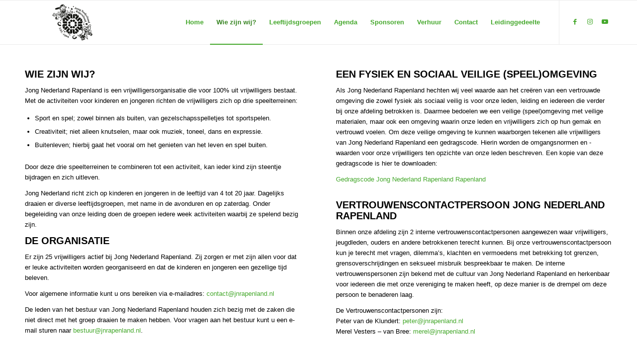

--- FILE ---
content_type: text/html; charset=UTF-8
request_url: https://www.jnrapenland.nl/wie-zijn-wij/
body_size: 16899
content:
<!DOCTYPE html>
<html lang="nl-NL" class="html_stretched responsive av-preloader-disabled  html_header_top html_logo_left html_main_nav_header html_menu_right html_slim html_header_sticky html_header_shrinking html_mobile_menu_phone html_header_searchicon_disabled html_content_align_center html_header_unstick_top_disabled html_header_stretch_disabled html_elegant-blog html_av-overlay-side html_av-overlay-side-classic html_av-submenu-noclone html_entry_id_7 av-cookies-no-cookie-consent av-no-preview av-default-lightbox html_text_menu_active av-mobile-menu-switch-default">
<head>
<meta charset="UTF-8" />
<meta name="robots" content="index, follow" />


<!-- mobile setting -->
<meta name="viewport" content="width=device-width, initial-scale=1">

<!-- Scripts/CSS and wp_head hook -->
<title>Wie zijn wij? &#8211; Jong Nederland Rapenland</title>
<meta name='robots' content='max-image-preview:large' />
	<style>img:is([sizes="auto" i], [sizes^="auto," i]) { contain-intrinsic-size: 3000px 1500px }</style>
	<link rel="alternate" type="application/rss+xml" title="Jong Nederland Rapenland &raquo; feed" href="https://www.jnrapenland.nl/feed/" />
<link rel="alternate" type="application/rss+xml" title="Jong Nederland Rapenland &raquo; reacties feed" href="https://www.jnrapenland.nl/comments/feed/" />
<link rel="alternate" type="application/rss+xml" title="Jong Nederland Rapenland &raquo; Wie zijn wij? reacties feed" href="https://www.jnrapenland.nl/wie-zijn-wij/feed/" />
<script type="text/javascript">
/* <![CDATA[ */
window._wpemojiSettings = {"baseUrl":"https:\/\/s.w.org\/images\/core\/emoji\/15.1.0\/72x72\/","ext":".png","svgUrl":"https:\/\/s.w.org\/images\/core\/emoji\/15.1.0\/svg\/","svgExt":".svg","source":{"concatemoji":"https:\/\/www.jnrapenland.nl\/wp-includes\/js\/wp-emoji-release.min.js?ver=bcf1734903b183aa1c65e02b65758ec8"}};
/*! This file is auto-generated */
!function(i,n){var o,s,e;function c(e){try{var t={supportTests:e,timestamp:(new Date).valueOf()};sessionStorage.setItem(o,JSON.stringify(t))}catch(e){}}function p(e,t,n){e.clearRect(0,0,e.canvas.width,e.canvas.height),e.fillText(t,0,0);var t=new Uint32Array(e.getImageData(0,0,e.canvas.width,e.canvas.height).data),r=(e.clearRect(0,0,e.canvas.width,e.canvas.height),e.fillText(n,0,0),new Uint32Array(e.getImageData(0,0,e.canvas.width,e.canvas.height).data));return t.every(function(e,t){return e===r[t]})}function u(e,t,n){switch(t){case"flag":return n(e,"\ud83c\udff3\ufe0f\u200d\u26a7\ufe0f","\ud83c\udff3\ufe0f\u200b\u26a7\ufe0f")?!1:!n(e,"\ud83c\uddfa\ud83c\uddf3","\ud83c\uddfa\u200b\ud83c\uddf3")&&!n(e,"\ud83c\udff4\udb40\udc67\udb40\udc62\udb40\udc65\udb40\udc6e\udb40\udc67\udb40\udc7f","\ud83c\udff4\u200b\udb40\udc67\u200b\udb40\udc62\u200b\udb40\udc65\u200b\udb40\udc6e\u200b\udb40\udc67\u200b\udb40\udc7f");case"emoji":return!n(e,"\ud83d\udc26\u200d\ud83d\udd25","\ud83d\udc26\u200b\ud83d\udd25")}return!1}function f(e,t,n){var r="undefined"!=typeof WorkerGlobalScope&&self instanceof WorkerGlobalScope?new OffscreenCanvas(300,150):i.createElement("canvas"),a=r.getContext("2d",{willReadFrequently:!0}),o=(a.textBaseline="top",a.font="600 32px Arial",{});return e.forEach(function(e){o[e]=t(a,e,n)}),o}function t(e){var t=i.createElement("script");t.src=e,t.defer=!0,i.head.appendChild(t)}"undefined"!=typeof Promise&&(o="wpEmojiSettingsSupports",s=["flag","emoji"],n.supports={everything:!0,everythingExceptFlag:!0},e=new Promise(function(e){i.addEventListener("DOMContentLoaded",e,{once:!0})}),new Promise(function(t){var n=function(){try{var e=JSON.parse(sessionStorage.getItem(o));if("object"==typeof e&&"number"==typeof e.timestamp&&(new Date).valueOf()<e.timestamp+604800&&"object"==typeof e.supportTests)return e.supportTests}catch(e){}return null}();if(!n){if("undefined"!=typeof Worker&&"undefined"!=typeof OffscreenCanvas&&"undefined"!=typeof URL&&URL.createObjectURL&&"undefined"!=typeof Blob)try{var e="postMessage("+f.toString()+"("+[JSON.stringify(s),u.toString(),p.toString()].join(",")+"));",r=new Blob([e],{type:"text/javascript"}),a=new Worker(URL.createObjectURL(r),{name:"wpTestEmojiSupports"});return void(a.onmessage=function(e){c(n=e.data),a.terminate(),t(n)})}catch(e){}c(n=f(s,u,p))}t(n)}).then(function(e){for(var t in e)n.supports[t]=e[t],n.supports.everything=n.supports.everything&&n.supports[t],"flag"!==t&&(n.supports.everythingExceptFlag=n.supports.everythingExceptFlag&&n.supports[t]);n.supports.everythingExceptFlag=n.supports.everythingExceptFlag&&!n.supports.flag,n.DOMReady=!1,n.readyCallback=function(){n.DOMReady=!0}}).then(function(){return e}).then(function(){var e;n.supports.everything||(n.readyCallback(),(e=n.source||{}).concatemoji?t(e.concatemoji):e.wpemoji&&e.twemoji&&(t(e.twemoji),t(e.wpemoji)))}))}((window,document),window._wpemojiSettings);
/* ]]> */
</script>
<style id='wp-emoji-styles-inline-css' type='text/css'>

	img.wp-smiley, img.emoji {
		display: inline !important;
		border: none !important;
		box-shadow: none !important;
		height: 1em !important;
		width: 1em !important;
		margin: 0 0.07em !important;
		vertical-align: -0.1em !important;
		background: none !important;
		padding: 0 !important;
	}
</style>
<link rel='stylesheet' id='wp-block-library-css' href='https://www.jnrapenland.nl/wp-includes/css/dist/block-library/style.min.css?ver=bcf1734903b183aa1c65e02b65758ec8' type='text/css' media='all' />
<style id='global-styles-inline-css' type='text/css'>
:root{--wp--preset--aspect-ratio--square: 1;--wp--preset--aspect-ratio--4-3: 4/3;--wp--preset--aspect-ratio--3-4: 3/4;--wp--preset--aspect-ratio--3-2: 3/2;--wp--preset--aspect-ratio--2-3: 2/3;--wp--preset--aspect-ratio--16-9: 16/9;--wp--preset--aspect-ratio--9-16: 9/16;--wp--preset--color--black: #000000;--wp--preset--color--cyan-bluish-gray: #abb8c3;--wp--preset--color--white: #ffffff;--wp--preset--color--pale-pink: #f78da7;--wp--preset--color--vivid-red: #cf2e2e;--wp--preset--color--luminous-vivid-orange: #ff6900;--wp--preset--color--luminous-vivid-amber: #fcb900;--wp--preset--color--light-green-cyan: #7bdcb5;--wp--preset--color--vivid-green-cyan: #00d084;--wp--preset--color--pale-cyan-blue: #8ed1fc;--wp--preset--color--vivid-cyan-blue: #0693e3;--wp--preset--color--vivid-purple: #9b51e0;--wp--preset--color--metallic-red: #b02b2c;--wp--preset--color--maximum-yellow-red: #edae44;--wp--preset--color--yellow-sun: #eeee22;--wp--preset--color--palm-leaf: #83a846;--wp--preset--color--aero: #7bb0e7;--wp--preset--color--old-lavender: #745f7e;--wp--preset--color--steel-teal: #5f8789;--wp--preset--color--raspberry-pink: #d65799;--wp--preset--color--medium-turquoise: #4ecac2;--wp--preset--gradient--vivid-cyan-blue-to-vivid-purple: linear-gradient(135deg,rgba(6,147,227,1) 0%,rgb(155,81,224) 100%);--wp--preset--gradient--light-green-cyan-to-vivid-green-cyan: linear-gradient(135deg,rgb(122,220,180) 0%,rgb(0,208,130) 100%);--wp--preset--gradient--luminous-vivid-amber-to-luminous-vivid-orange: linear-gradient(135deg,rgba(252,185,0,1) 0%,rgba(255,105,0,1) 100%);--wp--preset--gradient--luminous-vivid-orange-to-vivid-red: linear-gradient(135deg,rgba(255,105,0,1) 0%,rgb(207,46,46) 100%);--wp--preset--gradient--very-light-gray-to-cyan-bluish-gray: linear-gradient(135deg,rgb(238,238,238) 0%,rgb(169,184,195) 100%);--wp--preset--gradient--cool-to-warm-spectrum: linear-gradient(135deg,rgb(74,234,220) 0%,rgb(151,120,209) 20%,rgb(207,42,186) 40%,rgb(238,44,130) 60%,rgb(251,105,98) 80%,rgb(254,248,76) 100%);--wp--preset--gradient--blush-light-purple: linear-gradient(135deg,rgb(255,206,236) 0%,rgb(152,150,240) 100%);--wp--preset--gradient--blush-bordeaux: linear-gradient(135deg,rgb(254,205,165) 0%,rgb(254,45,45) 50%,rgb(107,0,62) 100%);--wp--preset--gradient--luminous-dusk: linear-gradient(135deg,rgb(255,203,112) 0%,rgb(199,81,192) 50%,rgb(65,88,208) 100%);--wp--preset--gradient--pale-ocean: linear-gradient(135deg,rgb(255,245,203) 0%,rgb(182,227,212) 50%,rgb(51,167,181) 100%);--wp--preset--gradient--electric-grass: linear-gradient(135deg,rgb(202,248,128) 0%,rgb(113,206,126) 100%);--wp--preset--gradient--midnight: linear-gradient(135deg,rgb(2,3,129) 0%,rgb(40,116,252) 100%);--wp--preset--font-size--small: 1rem;--wp--preset--font-size--medium: 1.125rem;--wp--preset--font-size--large: 1.75rem;--wp--preset--font-size--x-large: clamp(1.75rem, 3vw, 2.25rem);--wp--preset--spacing--20: 0.44rem;--wp--preset--spacing--30: 0.67rem;--wp--preset--spacing--40: 1rem;--wp--preset--spacing--50: 1.5rem;--wp--preset--spacing--60: 2.25rem;--wp--preset--spacing--70: 3.38rem;--wp--preset--spacing--80: 5.06rem;--wp--preset--shadow--natural: 6px 6px 9px rgba(0, 0, 0, 0.2);--wp--preset--shadow--deep: 12px 12px 50px rgba(0, 0, 0, 0.4);--wp--preset--shadow--sharp: 6px 6px 0px rgba(0, 0, 0, 0.2);--wp--preset--shadow--outlined: 6px 6px 0px -3px rgba(255, 255, 255, 1), 6px 6px rgba(0, 0, 0, 1);--wp--preset--shadow--crisp: 6px 6px 0px rgba(0, 0, 0, 1);}:root { --wp--style--global--content-size: 800px;--wp--style--global--wide-size: 1130px; }:where(body) { margin: 0; }.wp-site-blocks > .alignleft { float: left; margin-right: 2em; }.wp-site-blocks > .alignright { float: right; margin-left: 2em; }.wp-site-blocks > .aligncenter { justify-content: center; margin-left: auto; margin-right: auto; }:where(.is-layout-flex){gap: 0.5em;}:where(.is-layout-grid){gap: 0.5em;}.is-layout-flow > .alignleft{float: left;margin-inline-start: 0;margin-inline-end: 2em;}.is-layout-flow > .alignright{float: right;margin-inline-start: 2em;margin-inline-end: 0;}.is-layout-flow > .aligncenter{margin-left: auto !important;margin-right: auto !important;}.is-layout-constrained > .alignleft{float: left;margin-inline-start: 0;margin-inline-end: 2em;}.is-layout-constrained > .alignright{float: right;margin-inline-start: 2em;margin-inline-end: 0;}.is-layout-constrained > .aligncenter{margin-left: auto !important;margin-right: auto !important;}.is-layout-constrained > :where(:not(.alignleft):not(.alignright):not(.alignfull)){max-width: var(--wp--style--global--content-size);margin-left: auto !important;margin-right: auto !important;}.is-layout-constrained > .alignwide{max-width: var(--wp--style--global--wide-size);}body .is-layout-flex{display: flex;}.is-layout-flex{flex-wrap: wrap;align-items: center;}.is-layout-flex > :is(*, div){margin: 0;}body .is-layout-grid{display: grid;}.is-layout-grid > :is(*, div){margin: 0;}body{padding-top: 0px;padding-right: 0px;padding-bottom: 0px;padding-left: 0px;}a:where(:not(.wp-element-button)){text-decoration: underline;}:root :where(.wp-element-button, .wp-block-button__link){background-color: #32373c;border-width: 0;color: #fff;font-family: inherit;font-size: inherit;line-height: inherit;padding: calc(0.667em + 2px) calc(1.333em + 2px);text-decoration: none;}.has-black-color{color: var(--wp--preset--color--black) !important;}.has-cyan-bluish-gray-color{color: var(--wp--preset--color--cyan-bluish-gray) !important;}.has-white-color{color: var(--wp--preset--color--white) !important;}.has-pale-pink-color{color: var(--wp--preset--color--pale-pink) !important;}.has-vivid-red-color{color: var(--wp--preset--color--vivid-red) !important;}.has-luminous-vivid-orange-color{color: var(--wp--preset--color--luminous-vivid-orange) !important;}.has-luminous-vivid-amber-color{color: var(--wp--preset--color--luminous-vivid-amber) !important;}.has-light-green-cyan-color{color: var(--wp--preset--color--light-green-cyan) !important;}.has-vivid-green-cyan-color{color: var(--wp--preset--color--vivid-green-cyan) !important;}.has-pale-cyan-blue-color{color: var(--wp--preset--color--pale-cyan-blue) !important;}.has-vivid-cyan-blue-color{color: var(--wp--preset--color--vivid-cyan-blue) !important;}.has-vivid-purple-color{color: var(--wp--preset--color--vivid-purple) !important;}.has-metallic-red-color{color: var(--wp--preset--color--metallic-red) !important;}.has-maximum-yellow-red-color{color: var(--wp--preset--color--maximum-yellow-red) !important;}.has-yellow-sun-color{color: var(--wp--preset--color--yellow-sun) !important;}.has-palm-leaf-color{color: var(--wp--preset--color--palm-leaf) !important;}.has-aero-color{color: var(--wp--preset--color--aero) !important;}.has-old-lavender-color{color: var(--wp--preset--color--old-lavender) !important;}.has-steel-teal-color{color: var(--wp--preset--color--steel-teal) !important;}.has-raspberry-pink-color{color: var(--wp--preset--color--raspberry-pink) !important;}.has-medium-turquoise-color{color: var(--wp--preset--color--medium-turquoise) !important;}.has-black-background-color{background-color: var(--wp--preset--color--black) !important;}.has-cyan-bluish-gray-background-color{background-color: var(--wp--preset--color--cyan-bluish-gray) !important;}.has-white-background-color{background-color: var(--wp--preset--color--white) !important;}.has-pale-pink-background-color{background-color: var(--wp--preset--color--pale-pink) !important;}.has-vivid-red-background-color{background-color: var(--wp--preset--color--vivid-red) !important;}.has-luminous-vivid-orange-background-color{background-color: var(--wp--preset--color--luminous-vivid-orange) !important;}.has-luminous-vivid-amber-background-color{background-color: var(--wp--preset--color--luminous-vivid-amber) !important;}.has-light-green-cyan-background-color{background-color: var(--wp--preset--color--light-green-cyan) !important;}.has-vivid-green-cyan-background-color{background-color: var(--wp--preset--color--vivid-green-cyan) !important;}.has-pale-cyan-blue-background-color{background-color: var(--wp--preset--color--pale-cyan-blue) !important;}.has-vivid-cyan-blue-background-color{background-color: var(--wp--preset--color--vivid-cyan-blue) !important;}.has-vivid-purple-background-color{background-color: var(--wp--preset--color--vivid-purple) !important;}.has-metallic-red-background-color{background-color: var(--wp--preset--color--metallic-red) !important;}.has-maximum-yellow-red-background-color{background-color: var(--wp--preset--color--maximum-yellow-red) !important;}.has-yellow-sun-background-color{background-color: var(--wp--preset--color--yellow-sun) !important;}.has-palm-leaf-background-color{background-color: var(--wp--preset--color--palm-leaf) !important;}.has-aero-background-color{background-color: var(--wp--preset--color--aero) !important;}.has-old-lavender-background-color{background-color: var(--wp--preset--color--old-lavender) !important;}.has-steel-teal-background-color{background-color: var(--wp--preset--color--steel-teal) !important;}.has-raspberry-pink-background-color{background-color: var(--wp--preset--color--raspberry-pink) !important;}.has-medium-turquoise-background-color{background-color: var(--wp--preset--color--medium-turquoise) !important;}.has-black-border-color{border-color: var(--wp--preset--color--black) !important;}.has-cyan-bluish-gray-border-color{border-color: var(--wp--preset--color--cyan-bluish-gray) !important;}.has-white-border-color{border-color: var(--wp--preset--color--white) !important;}.has-pale-pink-border-color{border-color: var(--wp--preset--color--pale-pink) !important;}.has-vivid-red-border-color{border-color: var(--wp--preset--color--vivid-red) !important;}.has-luminous-vivid-orange-border-color{border-color: var(--wp--preset--color--luminous-vivid-orange) !important;}.has-luminous-vivid-amber-border-color{border-color: var(--wp--preset--color--luminous-vivid-amber) !important;}.has-light-green-cyan-border-color{border-color: var(--wp--preset--color--light-green-cyan) !important;}.has-vivid-green-cyan-border-color{border-color: var(--wp--preset--color--vivid-green-cyan) !important;}.has-pale-cyan-blue-border-color{border-color: var(--wp--preset--color--pale-cyan-blue) !important;}.has-vivid-cyan-blue-border-color{border-color: var(--wp--preset--color--vivid-cyan-blue) !important;}.has-vivid-purple-border-color{border-color: var(--wp--preset--color--vivid-purple) !important;}.has-metallic-red-border-color{border-color: var(--wp--preset--color--metallic-red) !important;}.has-maximum-yellow-red-border-color{border-color: var(--wp--preset--color--maximum-yellow-red) !important;}.has-yellow-sun-border-color{border-color: var(--wp--preset--color--yellow-sun) !important;}.has-palm-leaf-border-color{border-color: var(--wp--preset--color--palm-leaf) !important;}.has-aero-border-color{border-color: var(--wp--preset--color--aero) !important;}.has-old-lavender-border-color{border-color: var(--wp--preset--color--old-lavender) !important;}.has-steel-teal-border-color{border-color: var(--wp--preset--color--steel-teal) !important;}.has-raspberry-pink-border-color{border-color: var(--wp--preset--color--raspberry-pink) !important;}.has-medium-turquoise-border-color{border-color: var(--wp--preset--color--medium-turquoise) !important;}.has-vivid-cyan-blue-to-vivid-purple-gradient-background{background: var(--wp--preset--gradient--vivid-cyan-blue-to-vivid-purple) !important;}.has-light-green-cyan-to-vivid-green-cyan-gradient-background{background: var(--wp--preset--gradient--light-green-cyan-to-vivid-green-cyan) !important;}.has-luminous-vivid-amber-to-luminous-vivid-orange-gradient-background{background: var(--wp--preset--gradient--luminous-vivid-amber-to-luminous-vivid-orange) !important;}.has-luminous-vivid-orange-to-vivid-red-gradient-background{background: var(--wp--preset--gradient--luminous-vivid-orange-to-vivid-red) !important;}.has-very-light-gray-to-cyan-bluish-gray-gradient-background{background: var(--wp--preset--gradient--very-light-gray-to-cyan-bluish-gray) !important;}.has-cool-to-warm-spectrum-gradient-background{background: var(--wp--preset--gradient--cool-to-warm-spectrum) !important;}.has-blush-light-purple-gradient-background{background: var(--wp--preset--gradient--blush-light-purple) !important;}.has-blush-bordeaux-gradient-background{background: var(--wp--preset--gradient--blush-bordeaux) !important;}.has-luminous-dusk-gradient-background{background: var(--wp--preset--gradient--luminous-dusk) !important;}.has-pale-ocean-gradient-background{background: var(--wp--preset--gradient--pale-ocean) !important;}.has-electric-grass-gradient-background{background: var(--wp--preset--gradient--electric-grass) !important;}.has-midnight-gradient-background{background: var(--wp--preset--gradient--midnight) !important;}.has-small-font-size{font-size: var(--wp--preset--font-size--small) !important;}.has-medium-font-size{font-size: var(--wp--preset--font-size--medium) !important;}.has-large-font-size{font-size: var(--wp--preset--font-size--large) !important;}.has-x-large-font-size{font-size: var(--wp--preset--font-size--x-large) !important;}
:where(.wp-block-post-template.is-layout-flex){gap: 1.25em;}:where(.wp-block-post-template.is-layout-grid){gap: 1.25em;}
:where(.wp-block-columns.is-layout-flex){gap: 2em;}:where(.wp-block-columns.is-layout-grid){gap: 2em;}
:root :where(.wp-block-pullquote){font-size: 1.5em;line-height: 1.6;}
</style>
<link rel='stylesheet' id='wpmt-css-frontend-css' href='https://www.jnrapenland.nl/wp-content/plugins/wp-mailto-links/core/includes/assets/css/style.css?ver=231004-183952' type='text/css' media='all' />
<link rel='stylesheet' id='avia-merged-styles-css' href='https://www.jnrapenland.nl/wp-content/uploads/dynamic_avia/avia-merged-styles-7fbbd3ef76d990355bc93162145f139a---6878c09c7c560.css' type='text/css' media='all' />
<link rel='stylesheet' id='avia-single-post-7-css' href='https://www.jnrapenland.nl/wp-content/uploads/dynamic_avia/avia_posts_css/post-7.css?ver=ver-1752750437' type='text/css' media='all' />
<script type="text/javascript" src="https://www.jnrapenland.nl/wp-includes/js/jquery/jquery.min.js?ver=3.7.1" id="jquery-core-js"></script>
<script type="text/javascript" src="https://www.jnrapenland.nl/wp-includes/js/jquery/jquery-migrate.min.js?ver=3.4.1" id="jquery-migrate-js"></script>
<script type="text/javascript" src="https://www.jnrapenland.nl/wp-content/plugins/wp-mailto-links/core/includes/assets/js/custom.js?ver=231004-183952" id="wpmt-js-frontend-js"></script>
<script type="text/javascript" src="https://www.jnrapenland.nl/wp-content/uploads/dynamic_avia/avia-head-scripts-4f5eead831c86c2e16cfa55444a254ca---6878c09c9cbd3.js" id="avia-head-scripts-js"></script>
<link rel="https://api.w.org/" href="https://www.jnrapenland.nl/wp-json/" /><link rel="alternate" title="JSON" type="application/json" href="https://www.jnrapenland.nl/wp-json/wp/v2/pages/7" /><link rel="EditURI" type="application/rsd+xml" title="RSD" href="https://www.jnrapenland.nl/xmlrpc.php?rsd" />
<link rel="canonical" href="https://www.jnrapenland.nl/wie-zijn-wij/" />
<link rel="alternate" title="oEmbed (JSON)" type="application/json+oembed" href="https://www.jnrapenland.nl/wp-json/oembed/1.0/embed?url=https%3A%2F%2Fwww.jnrapenland.nl%2Fwie-zijn-wij%2F" />
<link rel="alternate" title="oEmbed (XML)" type="text/xml+oembed" href="https://www.jnrapenland.nl/wp-json/oembed/1.0/embed?url=https%3A%2F%2Fwww.jnrapenland.nl%2Fwie-zijn-wij%2F&#038;format=xml" />

<link rel="icon" href="https://www.jnrapenland.nl/wp-content/uploads/2020/01/logo-300x138.png" type="image/png">
<!--[if lt IE 9]><script src="https://www.jnrapenland.nl/wp-content/themes/enfold/js/html5shiv.js"></script><![endif]--><link rel="profile" href="https://gmpg.org/xfn/11" />
<link rel="alternate" type="application/rss+xml" title="Jong Nederland Rapenland RSS2 Feed" href="https://www.jnrapenland.nl/feed/" />
<link rel="pingback" href="https://www.jnrapenland.nl/xmlrpc.php" />
<style type="text/css" media="all">
/* <![CDATA[ */
@import url("https://www.jnrapenland.nl/wp-content/plugins/wp-table-reloaded/css/plugin.css?ver=1.9.4");
@import url("https://www.jnrapenland.nl/wp-content/plugins/wp-table-reloaded/css/datatables.css?ver=1.9.4");
/* ]]> */
</style>
<!-- To speed up the rendering and to display the site as fast as possible to the user we include some styles and scripts for above the fold content inline -->
<script type="text/javascript">'use strict';var avia_is_mobile=!1;if(/Android|webOS|iPhone|iPad|iPod|BlackBerry|IEMobile|Opera Mini/i.test(navigator.userAgent)&&'ontouchstart' in document.documentElement){avia_is_mobile=!0;document.documentElement.className+=' avia_mobile '}
else{document.documentElement.className+=' avia_desktop '};document.documentElement.className+=' js_active ';(function(){var e=['-webkit-','-moz-','-ms-',''],n='',o=!1,a=!1;for(var t in e){if(e[t]+'transform' in document.documentElement.style){o=!0;n=e[t]+'transform'};if(e[t]+'perspective' in document.documentElement.style){a=!0}};if(o){document.documentElement.className+=' avia_transform '};if(a){document.documentElement.className+=' avia_transform3d '};if(typeof document.getElementsByClassName=='function'&&typeof document.documentElement.getBoundingClientRect=='function'&&avia_is_mobile==!1){if(n&&window.innerHeight>0){setTimeout(function(){var e=0,o={},a=0,t=document.getElementsByClassName('av-parallax'),i=window.pageYOffset||document.documentElement.scrollTop;for(e=0;e<t.length;e++){t[e].style.top='0px';o=t[e].getBoundingClientRect();a=Math.ceil((window.innerHeight+i-o.top)*0.3);t[e].style[n]='translate(0px, '+a+'px)';t[e].style.top='auto';t[e].className+=' enabled-parallax '}},50)}}})();</script><style type="text/css">
		@font-face {font-family: 'entypo-fontello-enfold'; font-weight: normal; font-style: normal; font-display: auto;
		src: url('https://www.jnrapenland.nl/wp-content/themes/enfold/config-templatebuilder/avia-template-builder/assets/fonts/entypo-fontello-enfold/entypo-fontello-enfold.woff2') format('woff2'),
		url('https://www.jnrapenland.nl/wp-content/themes/enfold/config-templatebuilder/avia-template-builder/assets/fonts/entypo-fontello-enfold/entypo-fontello-enfold.woff') format('woff'),
		url('https://www.jnrapenland.nl/wp-content/themes/enfold/config-templatebuilder/avia-template-builder/assets/fonts/entypo-fontello-enfold/entypo-fontello-enfold.ttf') format('truetype'),
		url('https://www.jnrapenland.nl/wp-content/themes/enfold/config-templatebuilder/avia-template-builder/assets/fonts/entypo-fontello-enfold/entypo-fontello-enfold.svg#entypo-fontello-enfold') format('svg'),
		url('https://www.jnrapenland.nl/wp-content/themes/enfold/config-templatebuilder/avia-template-builder/assets/fonts/entypo-fontello-enfold/entypo-fontello-enfold.eot'),
		url('https://www.jnrapenland.nl/wp-content/themes/enfold/config-templatebuilder/avia-template-builder/assets/fonts/entypo-fontello-enfold/entypo-fontello-enfold.eot?#iefix') format('embedded-opentype');
		}

		#top .avia-font-entypo-fontello-enfold, body .avia-font-entypo-fontello-enfold, html body [data-av_iconfont='entypo-fontello-enfold']:before{ font-family: 'entypo-fontello-enfold'; }
		
		@font-face {font-family: 'entypo-fontello'; font-weight: normal; font-style: normal; font-display: auto;
		src: url('https://www.jnrapenland.nl/wp-content/themes/enfold/config-templatebuilder/avia-template-builder/assets/fonts/entypo-fontello/entypo-fontello.woff2') format('woff2'),
		url('https://www.jnrapenland.nl/wp-content/themes/enfold/config-templatebuilder/avia-template-builder/assets/fonts/entypo-fontello/entypo-fontello.woff') format('woff'),
		url('https://www.jnrapenland.nl/wp-content/themes/enfold/config-templatebuilder/avia-template-builder/assets/fonts/entypo-fontello/entypo-fontello.ttf') format('truetype'),
		url('https://www.jnrapenland.nl/wp-content/themes/enfold/config-templatebuilder/avia-template-builder/assets/fonts/entypo-fontello/entypo-fontello.svg#entypo-fontello') format('svg'),
		url('https://www.jnrapenland.nl/wp-content/themes/enfold/config-templatebuilder/avia-template-builder/assets/fonts/entypo-fontello/entypo-fontello.eot'),
		url('https://www.jnrapenland.nl/wp-content/themes/enfold/config-templatebuilder/avia-template-builder/assets/fonts/entypo-fontello/entypo-fontello.eot?#iefix') format('embedded-opentype');
		}

		#top .avia-font-entypo-fontello, body .avia-font-entypo-fontello, html body [data-av_iconfont='entypo-fontello']:before{ font-family: 'entypo-fontello'; }
		</style>

<!--
Debugging Info for Theme support: 

Theme: Enfold
Version: 7.1.1
Installed: enfold
AviaFramework Version: 5.6
AviaBuilder Version: 6.0
aviaElementManager Version: 1.0.1
- - - - - - - - - - -
ChildTheme: Enfold Child
ChildTheme Version: 1.0
ChildTheme Installed: enfold

- - - - - - - - - - -
ML:384-PU:49-PLA:15
WP:6.8
Compress: CSS:all theme files - JS:all theme files
Updates: enabled - token has changed and not verified
PLAu:13
-->
</head>

<body data-rsssl=1 id="top" class="wp-singular page-template-default page page-id-7 wp-theme-enfold wp-child-theme-enfold-child stretched rtl_columns av-curtain-numeric helvetica neue-websave helvetica_neue  post-type-page avia-responsive-images-support av-recaptcha-enabled av-google-badge-hide" itemscope="itemscope" itemtype="https://schema.org/WebPage" >

	
	<div id='wrap_all'>

	
<header id='header' class='all_colors header_color light_bg_color  av_header_top av_logo_left av_main_nav_header av_menu_right av_slim av_header_sticky av_header_shrinking av_header_stretch_disabled av_mobile_menu_phone av_header_searchicon_disabled av_header_unstick_top_disabled av_bottom_nav_disabled  av_header_border_disabled'  data-av_shrink_factor='50' role="banner" itemscope="itemscope" itemtype="https://schema.org/WPHeader" >

		<div  id='header_main' class='container_wrap container_wrap_logo'>

        <div class='container av-logo-container'><div class='inner-container'><span class='logo avia-standard-logo'><a href='https://www.jnrapenland.nl/' class='' aria-label='Jong Nederland Rapenland' ><img src="https://www.jnrapenland.nl/wp-content/uploads/2020/01/logo-300x138.png" height="100" width="300" alt='Jong Nederland Rapenland' title='' /></a></span><nav class='main_menu' data-selectname='Selecteer een pagina'  role="navigation" itemscope="itemscope" itemtype="https://schema.org/SiteNavigationElement" ><div class="avia-menu av-main-nav-wrap av_menu_icon_beside"><ul role="menu" class="menu av-main-nav" id="avia-menu"><li role="menuitem" id="menu-item-2062" class="menu-item menu-item-type-post_type menu-item-object-page menu-item-home menu-item-top-level menu-item-top-level-1"><a href="https://www.jnrapenland.nl/" itemprop="url" tabindex="0"><span class="avia-bullet"></span><span class="avia-menu-text">Home</span><span class="avia-menu-fx"><span class="avia-arrow-wrap"><span class="avia-arrow"></span></span></span></a></li>
<li role="menuitem" id="menu-item-2081" class="menu-item menu-item-type-post_type menu-item-object-page current-menu-item page_item page-item-7 current_page_item menu-item-top-level menu-item-top-level-2"><a href="https://www.jnrapenland.nl/wie-zijn-wij/" itemprop="url" tabindex="0"><span class="avia-bullet"></span><span class="avia-menu-text">Wie zijn wij?</span><span class="avia-menu-fx"><span class="avia-arrow-wrap"><span class="avia-arrow"></span></span></span></a></li>
<li role="menuitem" id="menu-item-2792" class="menu-item menu-item-type-post_type menu-item-object-page menu-item-has-children menu-item-top-level menu-item-top-level-3"><a href="https://www.jnrapenland.nl/leeftijdsgroepen/" itemprop="url" tabindex="0"><span class="avia-bullet"></span><span class="avia-menu-text">Leeftijdsgroepen</span><span class="avia-menu-fx"><span class="avia-arrow-wrap"><span class="avia-arrow"></span></span></span></a>


<ul class="sub-menu">
	<li role="menuitem" id="menu-item-2849" class="menu-item menu-item-type-post_type menu-item-object-portfolio"><a href="https://www.jnrapenland.nl/portfolio-item/minioren/" itemprop="url" tabindex="0"><span class="avia-bullet"></span><span class="avia-menu-text">Minioren</span></a></li>
	<li role="menuitem" id="menu-item-3094" class="menu-item menu-item-type-post_type menu-item-object-portfolio"><a href="https://www.jnrapenland.nl/portfolio-item/makkers/" itemprop="url" tabindex="0"><span class="avia-bullet"></span><span class="avia-menu-text">Makkers</span></a></li>
	<li role="menuitem" id="menu-item-3093" class="menu-item menu-item-type-post_type menu-item-object-portfolio"><a href="https://www.jnrapenland.nl/portfolio-item/jjunioren/" itemprop="url" tabindex="0"><span class="avia-bullet"></span><span class="avia-menu-text">Junioren</span></a></li>
	<li role="menuitem" id="menu-item-2129" class="menu-item menu-item-type-post_type menu-item-object-portfolio"><a href="https://www.jnrapenland.nl/portfolio-item/junioren/" itemprop="url" tabindex="0"><span class="avia-bullet"></span><span class="avia-menu-text">Senioren</span></a></li>
	<li role="menuitem" id="menu-item-2130" class="menu-item menu-item-type-post_type menu-item-object-portfolio"><a href="https://www.jnrapenland.nl/portfolio-item/senioren/" itemprop="url" tabindex="0"><span class="avia-bullet"></span><span class="avia-menu-text">16+</span></a></li>
</ul>
</li>
<li role="menuitem" id="menu-item-2080" class="menu-item menu-item-type-post_type menu-item-object-page menu-item-top-level menu-item-top-level-4"><a href="https://www.jnrapenland.nl/agenda/" itemprop="url" tabindex="0"><span class="avia-bullet"></span><span class="avia-menu-text">Agenda</span><span class="avia-menu-fx"><span class="avia-arrow-wrap"><span class="avia-arrow"></span></span></span></a></li>
<li role="menuitem" id="menu-item-2083" class="menu-item menu-item-type-post_type menu-item-object-page menu-item-top-level menu-item-top-level-5"><a href="https://www.jnrapenland.nl/sponsoren/" itemprop="url" tabindex="0"><span class="avia-bullet"></span><span class="avia-menu-text">Sponsoren</span><span class="avia-menu-fx"><span class="avia-arrow-wrap"><span class="avia-arrow"></span></span></span></a></li>
<li role="menuitem" id="menu-item-2957" class="menu-item menu-item-type-post_type menu-item-object-page menu-item-top-level menu-item-top-level-6"><a href="https://www.jnrapenland.nl/ruimte-huren/" itemprop="url" tabindex="0"><span class="avia-bullet"></span><span class="avia-menu-text">Verhuur</span><span class="avia-menu-fx"><span class="avia-arrow-wrap"><span class="avia-arrow"></span></span></span></a></li>
<li role="menuitem" id="menu-item-2078" class="menu-item menu-item-type-post_type menu-item-object-page menu-item-top-level menu-item-top-level-7"><a href="https://www.jnrapenland.nl/contact/" itemprop="url" tabindex="0"><span class="avia-bullet"></span><span class="avia-menu-text">Contact</span><span class="avia-menu-fx"><span class="avia-arrow-wrap"><span class="avia-arrow"></span></span></span></a></li>
<li role="menuitem" id="menu-item-2796" class="menu-item menu-item-type-post_type menu-item-object-page menu-item-top-level menu-item-top-level-8"><a href="https://www.jnrapenland.nl/leiding/" itemprop="url" tabindex="0"><span class="avia-bullet"></span><span class="avia-menu-text">Leidinggedeelte</span><span class="avia-menu-fx"><span class="avia-arrow-wrap"><span class="avia-arrow"></span></span></span></a></li>
<li class="av-burger-menu-main menu-item-avia-special " role="menuitem">
	        			<a href="#" aria-label="Menu" aria-hidden="false">
							<span class="av-hamburger av-hamburger--spin av-js-hamburger">
								<span class="av-hamburger-box">
						          <span class="av-hamburger-inner"></span>
						          <strong>Menu</strong>
								</span>
							</span>
							<span class="avia_hidden_link_text">Menu</span>
						</a>
	        		   </li></ul></div><ul class='noLightbox social_bookmarks icon_count_3'><li class='social_bookmarks_facebook av-social-link-facebook social_icon_1 avia_social_iconfont'><a  target="_blank" aria-label="Link naar Facebook" href='https://www.facebook.com/jnrapenland/' data-av_icon='' data-av_iconfont='entypo-fontello' title="Link naar Facebook" desc="Link naar Facebook" title='Link naar Facebook'><span class='avia_hidden_link_text'>Link naar Facebook</span></a></li><li class='social_bookmarks_instagram av-social-link-instagram social_icon_2 avia_social_iconfont'><a  target="_blank" aria-label="Link naar Instagram" href='https://www.instagram.com/jnrapenland/' data-av_icon='' data-av_iconfont='entypo-fontello' title="Link naar Instagram" desc="Link naar Instagram" title='Link naar Instagram'><span class='avia_hidden_link_text'>Link naar Instagram</span></a></li><li class='social_bookmarks_youtube av-social-link-youtube social_icon_3 avia_social_iconfont'><a  target="_blank" aria-label="Link naar Youtube" href='https://www.youtube.com/user/JNRapenland' data-av_icon='' data-av_iconfont='entypo-fontello' title="Link naar Youtube" desc="Link naar Youtube" title='Link naar Youtube'><span class='avia_hidden_link_text'>Link naar Youtube</span></a></li></ul></nav></div> </div> 
		<!-- end container_wrap-->
		</div>
<div class="header_bg"></div>
<!-- end header -->
</header>

	<div id='main' class='all_colors' data-scroll-offset='88'>

	<div id='av_section_1'  class='avia-section av-36i0p-e388bfd0fde669a4e81f5e08ac928c78 main_color avia-section-default avia-no-border-styling  avia-builder-el-0  el_before_av_section  avia-builder-el-first  avia-bg-style-scroll container_wrap fullsize'  ><div class='container av-section-cont-open' ><main  role="main" itemprop="mainContentOfPage"  class='template-page content  av-content-full alpha units'><div class='post-entry post-entry-type-page post-entry-7'><div class='entry-content-wrapper clearfix'>
<div  class='flex_column av-35gwb-6f77bafcd33704c18868dc6f5a447295 av_one_half  avia-builder-el-1  el_before_av_one_half  avia-builder-el-first  first flex_column_div av-zero-column-padding  '     ><section  class='av_textblock_section av-k52k65nr-6a390d8e87e884202c11bacf2e1d33f4 '   itemscope="itemscope" itemtype="https://schema.org/CreativeWork" ><div class='avia_textblock'  itemprop="text" ><h3>Wie zijn wij?</h3>
<p>Jong Nederland Rapenland is een vrijwilligersorganisatie die voor 100% uit vrijwilligers bestaat. Met de activiteiten voor kinderen en jongeren richten de vrijwilligers zich op drie speelterreinen:</p>
<ul>
<li>Sport en spel; zowel binnen als buiten, van gezelschapsspelletjes tot sportspelen.</li>
<li>Creativiteit; niet alleen knutselen, maar ook muziek, toneel, dans en expressie.</li>
<li>Buitenleven; hierbij gaat het vooral om het genieten van het leven en spel buiten.</li>
</ul>
<p>Door deze drie speelterreinen te combineren tot een activiteit, kan ieder kind zijn steentje bijdragen en zich uitleven.</p>
<p>Jong Nederland richt zich op kinderen en jongeren in de leeftijd van 4 tot 20 jaar. Dagelijks draaien er diverse leeftijdsgroepen, met name in de avonduren en op zaterdag. Onder begeleiding van onze leiding doen de groepen iedere week activiteiten waarbij ze spelend bezig zijn.</p>
</div></section>
<section  class='av_textblock_section av-k52k6ku9-c058d841c6a5f95aa78dacd4ee44a1ca '   itemscope="itemscope" itemtype="https://schema.org/CreativeWork" ><div class='avia_textblock'  itemprop="text" ><h3><strong>De organisatie</strong></h3>
<p>Er zijn 25 vrijwilligers actief bij Jong Nederland Rapenland. Zij zorgen er met zijn allen voor dat er leuke activiteiten worden georganiseerd en dat de kinderen en jongeren een gezellige tijd beleven.</p>
<p>Voor algemene informatie kunt u ons bereiken via e-mailadres: <a href="&#x6d;&#x61;&#105;l&#x74;&#x6f;&#58;co&#x6e;&#x74;&#97;c&#x74;&#x40;&#106;&#110;r&#x61;&#x70;&#101;n&#x6c;&#x61;&#110;&#100;&#46;&#x6e;&#x6c;" target="_blank" rel="noopener">c&#111;&#x6e;&#x74;a&#99;&#116;&#x40;&#x6a;n&#114;&#97;&#x70;&#x65;n&#108;&#x61;&#x6e;&#x64;&#46;&#110;&#x6c;</a></p>
<p>De leden van het bestuur van Jong Nederland Rapenland houden zich bezig met de zaken die niet direct met het groep draaien te maken hebben. Voor vragen aan het bestuur kunt u een e-mail sturen naar <a href="m&#97;&#105;&#x6c;&#x74;o:&#98;&#101;&#x73;&#x74;uu&#114;&#64;&#x6a;&#x6e;ra&#112;&#x65;&#x6e;&#x6c;a&#110;&#100;&#x2e;&#x6e;&#x6c;" target="_blank" rel="noopener">&#x62;&#x65;&#115;&#116;u&#x75;&#x72;&#x40;&#106;nr&#x61;&#x70;&#101;&#110;l&#x61;&#x6e;&#x64;&#46;nl</a>.</p>
</div></section></div><div  class='flex_column av-31th7-3448d13a46d69ea0d5352085482ed630 av_one_half  avia-builder-el-4  el_after_av_one_half  avia-builder-el-last  flex_column_div av-zero-column-padding  '     ><section  class='av_textblock_section av-k52k6xj0-9784ea05dcc25abe1a2419b8ac394e32 '   itemscope="itemscope" itemtype="https://schema.org/CreativeWork" ><div class='avia_textblock'  itemprop="text" ><h3>Een fysiek en sociaal veilige (speel)omgeving</h3>
<p>Als Jong Nederland Rapenland hechten wij veel waarde aan het creëren van een vertrouwde omgeving die zowel fysiek als sociaal veilig is voor onze leden, leiding en iedereen die verder bij onze afdeling betrokken is. Daarmee bedoelen we een veilige (speel)omgeving met veilige materialen, maar ook een omgeving waarin onze leden en vrijwilligers zich op hun gemak en vertrouwd voelen. Om deze veilige omgeving te kunnen waarborgen tekenen alle vrijwilligers van Jong Nederland Rapenland een gedragscode. Hierin worden de omgangsnormen en -waarden voor onze vrijwilligers ten opzichte van onze leden beschreven. Een kopie van deze gedragscode is hier te downloaden:</p>
<p><a href="https://www.jnrapenland.nl/wp-content/uploads/2022/01/Gedragscode-Jong-Nederland-Rapenland-Rapenland.pdf">Gedragscode Jong Nederland Rapenland Rapenland</a></p>
<h3>Vertrouwenscontactpersoon Jong Nederland Rapenland</h3>
<p>Binnen onze afdeling zijn 2 interne vertrouwenscontactpersonen aangewezen waar vrijwilligers, jeugdleden, ouders en andere betrokkenen terecht kunnen. Bij onze vertrouwenscontactpersoon kun je terecht met vragen, dilemma’s, klachten en vermoedens met betrekking tot grenzen, grensoverschrijdingen en seksueel misbruik bespreekbaar te maken. De interne vertrouwenspersonen zijn bekend met de cultuur van Jong Nederland Rapenland en herkenbaar voor iedereen die met onze vereniging te maken heeft, op deze manier is de drempel om deze persoon te benaderen laag.</p>
<p>De Vertrouwenscontactpersonen zijn:<br />
Peter van de Klundert: <a href="&#x6d;&#x61;&#105;&#108;t&#x6f;&#x3a;&#x70;&#101;te&#x72;&#x40;&#106;&#110;r&#x61;&#x70;&#x65;&#110;la&#x6e;&#x64;&#46;&#110;l">&#x70;&#x65;&#x74;&#x65;&#x72;&#x40;&#x6a;&#110;&#114;&#97;&#112;&#101;nlan&#x64;&#x2e;&#x6e;&#x6c;</a><br />
Merel Vesters &#8211; van Bree: <a href="&#109;&#97;&#x69;&#x6c;&#116;&#111;&#x3a;&#x6d;&#101;&#114;&#x65;&#x6c;&#64;&#106;&#x6e;&#x72;&#97;&#112;&#x65;&#x6e;&#108;&#97;&#x6e;&#x64;&#46;&#110;&#x6c;">me&#114;&#101;&#108;&#x40;&#x6a;&#x6e;&#x72;&#x61;pe&#110;&#108;&#97;&#x6e;&#x64;&#x2e;&#x6e;&#x6c;</a></p>
</div></section></div>

</div></div></main><!-- close content main element --></div></div><div id='av_section_2'  class='avia-section av-30vyt-3e14947759f4e2d206082cc4bca273af main_color avia-section-default avia-no-border-styling  avia-builder-el-6  el_after_av_section  avia-builder-el-last  avia-bg-style-scroll container_wrap fullsize'  ><div class='container av-section-cont-open' ><div class='template-page content  av-content-full alpha units'><div class='post-entry post-entry-type-page post-entry-7'><div class='entry-content-wrapper clearfix'>
<div  class='avia-content-slider-element-container av-k52k9ep6-2a3341ed9907f732f2b55ca2e5ab52d3 avia-content-slider-element-slider avia-content-slider avia-smallarrow-slider avia-content-slider-active avia-content-slider-even  avia-builder-el-7  el_before_av_content_slider  avia-builder-el-first  av-slideshow-ui av-control-default av-nav-arrows-visible av-nav-dots-visible av-no-slider-navigation av-slideshow-manual av-loop-once av-loop-manual-endless avia-content-slider1' data-slideshow-options="{&quot;animation&quot;:&quot;slide&quot;,&quot;autoplay&quot;:false,&quot;loop_autoplay&quot;:&quot;once&quot;,&quot;interval&quot;:5,&quot;loop_manual&quot;:&quot;manual-endless&quot;,&quot;autoplay_stopper&quot;:false,&quot;noNavigation&quot;:false,&quot;bg_slider&quot;:false,&quot;keep_padding&quot;:&quot;&quot;,&quot;hoverpause&quot;:false,&quot;show_slide_delay&quot;:30}"><div class='avia-smallarrow-slider-heading '><div class='new-special-heading'><h3 class=''>Leden van het bestuur</h3></div><div class='avia-slideshow-arrows avia-slideshow-controls' ><a href='#prev' class='prev-slide  avia-svg-icon avia-font-svg_entypo-fontello' data-av_svg_icon='left-open-big' data-av_iconset='svg_entypo-fontello' tabindex='-1' title="Vorige"><svg version="1.1" xmlns="http://www.w3.org/2000/svg" width="15" height="32" viewBox="0 0 15 32" preserveAspectRatio="xMidYMid meet" aria-labelledby='av-svg-title-1' aria-describedby='av-svg-desc-1' role="graphics-symbol" aria-hidden="true">
<title id='av-svg-title-1'>Vorige</title>
<desc id='av-svg-desc-1'>Vorige</desc>
<path d="M14.464 27.84q0.832 0.832 0 1.536-0.832 0.832-1.536 0l-12.544-12.608q-0.768-0.768 0-1.6l12.544-12.608q0.704-0.832 1.536 0 0.832 0.704 0 1.536l-11.456 11.904z"></path>
</svg><span class='avia_hidden_link_text'>Vorige</span></a><a href='#next' class='next-slide  avia-svg-icon avia-font-svg_entypo-fontello' data-av_svg_icon='right-open-big' data-av_iconset='svg_entypo-fontello' tabindex='-1' title="Volgende"><svg version="1.1" xmlns="http://www.w3.org/2000/svg" width="15" height="32" viewBox="0 0 15 32" preserveAspectRatio="xMidYMid meet" aria-labelledby='av-svg-title-2' aria-describedby='av-svg-desc-2' role="graphics-symbol" aria-hidden="true">
<title id='av-svg-title-2'>Volgende</title>
<desc id='av-svg-desc-2'>Volgende</desc>
<path d="M0.416 27.84l11.456-11.84-11.456-11.904q-0.832-0.832 0-1.536 0.832-0.832 1.536 0l12.544 12.608q0.768 0.832 0 1.6l-12.544 12.608q-0.704 0.832-1.536 0-0.832-0.704 0-1.536z"></path>
</svg><span class='avia_hidden_link_text'>Volgende</span></a></div></div><div class="avia-content-slider-inner"><div class="slide-entry-wrap"><section class='slide-entry av-4dz-0354564571642c5a8cfd4b00f91b0cb8 flex_column av_one_fourth post-entry slide-entry-overview slide-loop-1 slide-parity-odd  first'  itemscope="itemscope" itemtype="https://schema.org/CreativeWork" ><div class='slide-entry-excerpt entry-content'  itemprop="text" ><p><a href="https://sub2.supportpunt.nl/jnl/wp-content/uploads/2020/01/CindyD.jpg"><img fetchpriority="high" decoding="async" class="aligncenter wp-image-2676 size-medium" src="https://www.jnrapenland.nl/wp-content/uploads/2020/01/CindyD-225x300.jpg" alt="" width="225" height="300" srcset="https://www.jnrapenland.nl/wp-content/uploads/2020/01/CindyD-225x300.jpg 225w, https://www.jnrapenland.nl/wp-content/uploads/2020/01/CindyD-529x705.jpg 529w, https://www.jnrapenland.nl/wp-content/uploads/2020/01/CindyD.jpg 600w" sizes="(max-width: 225px) 100vw, 225px" /></a></p>
<p style="text-align: center;"><strong>Cindy Doreleijers</strong></p>
<p style="text-align: center;">Voorzitter</p>
</div></section><section class='slide-entry av-a1in-1d6d25fabedb56c0f0182cfd04f83d37 flex_column av_one_fourth post-entry slide-entry-overview slide-loop-2 slide-parity-even  '  itemscope="itemscope" itemtype="https://schema.org/CreativeWork" ><div class='slide-entry-excerpt entry-content'  itemprop="text" ><p><a href="https://sub2.supportpunt.nl/jnl/wp-content/uploads/2020/02/SophieT.jpg"><img decoding="async" class="aligncenter wp-image-2696 size-medium" src="https://www.jnrapenland.nl/wp-content/uploads/2020/02/SophieT-225x300.jpg" alt="" width="225" height="300" srcset="https://www.jnrapenland.nl/wp-content/uploads/2020/02/SophieT-225x300.jpg 225w, https://www.jnrapenland.nl/wp-content/uploads/2020/02/SophieT-529x705.jpg 529w, https://www.jnrapenland.nl/wp-content/uploads/2020/02/SophieT.jpg 600w" sizes="(max-width: 225px) 100vw, 225px" /></a></p>
<p style="text-align: center;"><strong>Sophie Tork</strong></p>
<p style="text-align: center;">Secretariaat</p>
</div></section><section class='slide-entry av-433r-ed9f4f6c721252f430030ba1a12409d7 flex_column av_one_fourth post-entry slide-entry-overview slide-loop-3 slide-parity-odd  '  itemscope="itemscope" itemtype="https://schema.org/CreativeWork" ><div class='slide-entry-excerpt entry-content'  itemprop="text" ><p><a href="https://sub2.supportpunt.nl/jnl/wp-content/uploads/2020/02/IMG-20200215-WA0009.jpg"><img decoding="async" class="aligncenter wp-image-2706 size-medium" src="https://www.jnrapenland.nl/wp-content/uploads/2020/02/IMG-20200215-WA0009-225x300.jpg" alt="" width="225" height="300" srcset="https://www.jnrapenland.nl/wp-content/uploads/2020/02/IMG-20200215-WA0009-225x300.jpg 225w, https://www.jnrapenland.nl/wp-content/uploads/2020/02/IMG-20200215-WA0009-773x1030.jpg 773w, https://www.jnrapenland.nl/wp-content/uploads/2020/02/IMG-20200215-WA0009-768x1024.jpg 768w, https://www.jnrapenland.nl/wp-content/uploads/2020/02/IMG-20200215-WA0009-529x705.jpg 529w, https://www.jnrapenland.nl/wp-content/uploads/2020/02/IMG-20200215-WA0009.jpg 960w" sizes="(max-width: 225px) 100vw, 225px" /></a></p>
<p style="text-align: center;"><strong>Debbie van de Klundert</strong></p>
<p style="text-align: center;">Penningmeester</p>
</div></section><section class='slide-entry av-8gzx-98249f8bfbcbe0e40dd9a87745d44173 flex_column av_one_fourth post-entry slide-entry-overview slide-loop-4 slide-parity-even  '  itemscope="itemscope" itemtype="https://schema.org/CreativeWork" ><div class='slide-entry-excerpt entry-content'  itemprop="text" ><p><a href="https://sub2.supportpunt.nl/jnl/wp-content/uploads/2020/02/PriscillaV.jpg"><img loading="lazy" decoding="async" class="aligncenter wp-image-2689 size-medium" src="https://www.jnrapenland.nl/wp-content/uploads/2020/02/PriscillaV-225x300.jpg" alt="" width="225" height="300" srcset="https://www.jnrapenland.nl/wp-content/uploads/2020/02/PriscillaV-225x300.jpg 225w, https://www.jnrapenland.nl/wp-content/uploads/2020/02/PriscillaV-529x705.jpg 529w, https://www.jnrapenland.nl/wp-content/uploads/2020/02/PriscillaV.jpg 600w" sizes="auto, (max-width: 225px) 100vw, 225px" /></a></p>
<p style="text-align: center;"><strong>Priscilla van der Vliet &#8211; van de Ven</strong></p>
<p style="text-align: center;">Bestuurslid | Kadervorming</p>
</div></section></div><div class="slide-entry-wrap"><section class='slide-entry av-1l1kj-cf2afc8523e67fa457fcf035b657cff6 flex_column av_one_fourth post-entry slide-entry-overview slide-loop-5 slide-parity-odd  first'  itemscope="itemscope" itemtype="https://schema.org/CreativeWork" ><div class='slide-entry-excerpt entry-content'  itemprop="text" ><p><a href="https://sub2.supportpunt.nl/jnl/wp-content/uploads/2020/01/PeterD.jpg"><img loading="lazy" decoding="async" class="aligncenter wp-image-2173 size-medium" src="https://www.jnrapenland.nl/wp-content/uploads/2020/01/PeterD-225x300.jpg" alt="" width="225" height="300" srcset="https://www.jnrapenland.nl/wp-content/uploads/2020/01/PeterD-225x300.jpg 225w, https://www.jnrapenland.nl/wp-content/uploads/2020/01/PeterD-529x705.jpg 529w, https://www.jnrapenland.nl/wp-content/uploads/2020/01/PeterD.jpg 600w" sizes="auto, (max-width: 225px) 100vw, 225px" /></a></p>
<p style="text-align: center;"><strong>Peter Dierick</strong></p>
<p style="text-align: center;">Bestuurslid</p>
</div></section><section class='slide-entry av-7ckx-41cacf2ff221921e80a09730bddbeb7d flex_column av_one_fourth post-entry slide-entry-overview slide-loop-6 slide-parity-even  post-entry-last  '  itemscope="itemscope" itemtype="https://schema.org/CreativeWork" ><div class='slide-entry-excerpt entry-content'  itemprop="text" ><p><a href="https://sub2.supportpunt.nl/jnl/wp-content/uploads/2020/02/LoriH.jpg"><img loading="lazy" decoding="async" class="aligncenter wp-image-2685 size-medium" src="https://www.jnrapenland.nl/wp-content/uploads/2020/02/LoriH-225x300.jpg" alt="" width="225" height="300" srcset="https://www.jnrapenland.nl/wp-content/uploads/2020/02/LoriH-225x300.jpg 225w, https://www.jnrapenland.nl/wp-content/uploads/2020/02/LoriH-529x705.jpg 529w, https://www.jnrapenland.nl/wp-content/uploads/2020/02/LoriH.jpg 600w" sizes="auto, (max-width: 225px) 100vw, 225px" /></a></p>
<p style="text-align: center;"><strong>Lori Herijgers</strong></p>
<p style="text-align: center;">Bestuurslid</p>
</div></section></div></div></div>
<div  class='avia-content-slider-element-container av-k52k9ep6-8-35869d93e12624e4f4f67ef34cbc66f7 avia-content-slider-element-slider avia-content-slider avia-smallarrow-slider avia-content-slider-active avia-content-slider-even  avia-builder-el-8  el_after_av_content_slider  el_before_av_content_slider  av-slideshow-ui av-control-default av-nav-arrows-visible av-nav-dots-visible av-no-slider-navigation av-slideshow-manual av-loop-once av-loop-manual-endless avia-content-slider2' data-slideshow-options="{&quot;animation&quot;:&quot;slide&quot;,&quot;autoplay&quot;:false,&quot;loop_autoplay&quot;:&quot;once&quot;,&quot;interval&quot;:5,&quot;loop_manual&quot;:&quot;manual-endless&quot;,&quot;autoplay_stopper&quot;:false,&quot;noNavigation&quot;:false,&quot;bg_slider&quot;:false,&quot;keep_padding&quot;:&quot;&quot;,&quot;hoverpause&quot;:false,&quot;show_slide_delay&quot;:30}"><div class='avia-smallarrow-slider-heading '><div class='new-special-heading'><h3 class=''>Minioren</h3></div></div><div class="avia-content-slider-inner"><div class="slide-entry-wrap"><section class='slide-entry av-6q9b-b778871a96e99609451c40c0670b8504 flex_column av_one_fourth post-entry slide-entry-overview slide-loop-1 slide-parity-odd  first'  itemscope="itemscope" itemtype="https://schema.org/CreativeWork" ><div class='slide-entry-excerpt entry-content'  itemprop="text" ><p style="text-align: center;"><a href="https://sub2.supportpunt.nl/jnl/wp-content/uploads/2020/02/IMG-20200215-WA0008.jpg"><img loading="lazy" decoding="async" class="aligncenter wp-image-2705 size-medium" src="https://www.jnrapenland.nl/wp-content/uploads/2020/02/IMG-20200215-WA0008-225x300.jpg" alt="" width="225" height="300" srcset="https://www.jnrapenland.nl/wp-content/uploads/2020/02/IMG-20200215-WA0008-225x300.jpg 225w, https://www.jnrapenland.nl/wp-content/uploads/2020/02/IMG-20200215-WA0008-773x1030.jpg 773w, https://www.jnrapenland.nl/wp-content/uploads/2020/02/IMG-20200215-WA0008-768x1024.jpg 768w, https://www.jnrapenland.nl/wp-content/uploads/2020/02/IMG-20200215-WA0008-1152x1536.jpg 1152w, https://www.jnrapenland.nl/wp-content/uploads/2020/02/IMG-20200215-WA0008-1125x1500.jpg 1125w, https://www.jnrapenland.nl/wp-content/uploads/2020/02/IMG-20200215-WA0008-529x705.jpg 529w, https://www.jnrapenland.nl/wp-content/uploads/2020/02/IMG-20200215-WA0008.jpg 1200w" sizes="auto, (max-width: 225px) 100vw, 225px" /></a></p>
<p style="text-align: center;"><strong>Sandra Schellings</strong></p>
</div></section><section class='slide-entry av-44t5-4e3c4e7a33abecc3e1c677be436d40de flex_column av_one_fourth post-entry slide-entry-overview slide-loop-2 slide-parity-even  post-entry-last  '  itemscope="itemscope" itemtype="https://schema.org/CreativeWork" ><div class='slide-entry-excerpt entry-content'  itemprop="text" ><p style="text-align: center;"><strong><a href="https://www.jnrapenland.nl/wp-content/uploads/2020/02/Ingrid.jpg"><img loading="lazy" decoding="async" class="aligncenter wp-image-2695 size-medium" src="https://www.jnrapenland.nl/wp-content/uploads/2020/02/Ingrid-225x300.jpg" alt="" width="225" height="300" srcset="https://www.jnrapenland.nl/wp-content/uploads/2020/02/Ingrid-225x300.jpg 225w, https://www.jnrapenland.nl/wp-content/uploads/2020/02/Ingrid-529x705.jpg 529w, https://www.jnrapenland.nl/wp-content/uploads/2020/02/Ingrid.jpg 600w" sizes="auto, (max-width: 225px) 100vw, 225px" /></a><b>Ingrid Schulten</b><br />
</strong></p>
</div></section></div></div></div>
<div  class='avia-content-slider-element-container av-k52k9ep6-7-63576ae68989fc6100b6a93c0783d3f5 avia-content-slider-element-slider avia-content-slider avia-smallarrow-slider avia-content-slider-active avia-content-slider-even  avia-builder-el-9  el_after_av_content_slider  el_before_av_content_slider  av-slideshow-ui av-control-default av-nav-arrows-visible av-nav-dots-visible av-no-slider-navigation av-slideshow-manual av-loop-once av-loop-manual-endless avia-content-slider3' data-slideshow-options="{&quot;animation&quot;:&quot;slide&quot;,&quot;autoplay&quot;:false,&quot;loop_autoplay&quot;:&quot;once&quot;,&quot;interval&quot;:5,&quot;loop_manual&quot;:&quot;manual-endless&quot;,&quot;autoplay_stopper&quot;:false,&quot;noNavigation&quot;:false,&quot;bg_slider&quot;:false,&quot;keep_padding&quot;:&quot;&quot;,&quot;hoverpause&quot;:false,&quot;show_slide_delay&quot;:30}"><div class='avia-smallarrow-slider-heading '><div class='new-special-heading'><h3 class=''>Makker leiding</h3></div></div><div class="avia-content-slider-inner"><div class="slide-entry-wrap"><section class='slide-entry av-civv-d6e358fcffc7106b7d7a0029cbc7a04d flex_column av_one_fourth post-entry slide-entry-overview slide-loop-1 slide-parity-odd  first'  itemscope="itemscope" itemtype="https://schema.org/CreativeWork" ><div class='slide-entry-excerpt entry-content'  itemprop="text" ><p style="text-align: center;"><b><a href="https://www.jnrapenland.nl/wp-content/uploads/2020/02/IMG-20200215-WA0007.jpg"><img loading="lazy" decoding="async" class="aligncenter size-medium wp-image-2702" src="https://www.jnrapenland.nl/wp-content/uploads/2020/02/IMG-20200215-WA0007-225x300.jpg" alt="" width="225" height="300" srcset="https://www.jnrapenland.nl/wp-content/uploads/2020/02/IMG-20200215-WA0007-225x300.jpg 225w, https://www.jnrapenland.nl/wp-content/uploads/2020/02/IMG-20200215-WA0007-773x1030.jpg 773w, https://www.jnrapenland.nl/wp-content/uploads/2020/02/IMG-20200215-WA0007-768x1024.jpg 768w, https://www.jnrapenland.nl/wp-content/uploads/2020/02/IMG-20200215-WA0007-1152x1536.jpg 1152w, https://www.jnrapenland.nl/wp-content/uploads/2020/02/IMG-20200215-WA0007-1125x1500.jpg 1125w, https://www.jnrapenland.nl/wp-content/uploads/2020/02/IMG-20200215-WA0007-529x705.jpg 529w, https://www.jnrapenland.nl/wp-content/uploads/2020/02/IMG-20200215-WA0007.jpg 1200w" sizes="auto, (max-width: 225px) 100vw, 225px" /></a><strong>Astrid van de Nieuwenhof</strong><br />
</b></p>
</div></section><section class='slide-entry av-3ri9-2bd3d076f08052901896c47227bc2aa1 flex_column av_one_fourth post-entry slide-entry-overview slide-loop-2 slide-parity-even  post-entry-last  '  itemscope="itemscope" itemtype="https://schema.org/CreativeWork" ><div class='slide-entry-excerpt entry-content'  itemprop="text" ><p style="text-align: center;"><a href="https://www.jnrapenland.nl/wp-content/uploads/2021/01/WhatsApp-Image-2021-01-09-at-13.26.34.jpeg"><img loading="lazy" decoding="async" class="aligncenter wp-image-2900 size-medium" src="https://www.jnrapenland.nl/wp-content/uploads/2021/01/WhatsApp-Image-2021-01-09-at-13.26.34-234x300.jpeg" alt="" width="234" height="300" srcset="https://www.jnrapenland.nl/wp-content/uploads/2021/01/WhatsApp-Image-2021-01-09-at-13.26.34-234x300.jpeg 234w, https://www.jnrapenland.nl/wp-content/uploads/2021/01/WhatsApp-Image-2021-01-09-at-13.26.34-768x984.jpeg 768w, https://www.jnrapenland.nl/wp-content/uploads/2021/01/WhatsApp-Image-2021-01-09-at-13.26.34-550x705.jpeg 550w, https://www.jnrapenland.nl/wp-content/uploads/2021/01/WhatsApp-Image-2021-01-09-at-13.26.34.jpeg 799w" sizes="auto, (max-width: 234px) 100vw, 234px" /></a></p>
<p style="text-align: center;"><b>Anita van Kalkeren</b></p>
</div></section></div></div></div>
<div  class='avia-content-slider-element-container av-ltg7clwe-e6dfdd05742d29f58719540a3d2c3dbb avia-content-slider-element-slider avia-content-slider avia-smallarrow-slider avia-content-slider-active avia-content-slider-even  avia-builder-el-10  el_after_av_content_slider  el_before_av_content_slider  av-slideshow-ui av-control-default av-nav-arrows-visible av-nav-dots-visible av-no-slider-navigation av-slideshow-manual av-loop-once av-loop-manual-endless avia-content-slider4' data-slideshow-options="{&quot;animation&quot;:&quot;slide&quot;,&quot;autoplay&quot;:false,&quot;loop_autoplay&quot;:&quot;once&quot;,&quot;interval&quot;:5,&quot;loop_manual&quot;:&quot;manual-endless&quot;,&quot;autoplay_stopper&quot;:false,&quot;noNavigation&quot;:false,&quot;bg_slider&quot;:false,&quot;keep_padding&quot;:&quot;&quot;,&quot;hoverpause&quot;:false,&quot;show_slide_delay&quot;:30}"><div class='avia-smallarrow-slider-heading '><div class='new-special-heading'><h3 class=''>Junioren leiding</h3></div></div><div class="avia-content-slider-inner"><div class="slide-entry-wrap"><section class='slide-entry av-ltg7aumv-cf2ca25f69d36a3281d2ec90a1aff097 flex_column av_one_fourth post-entry slide-entry-overview slide-loop-1 slide-parity-odd  first'  itemscope="itemscope" itemtype="https://schema.org/CreativeWork" ><div class='slide-entry-excerpt entry-content'  itemprop="text" ><p style="text-align: center;"><b><a href="https://www.jnrapenland.nl/wp-content/uploads/2020/02/SophieT.jpg"><img decoding="async" class="aligncenter wp-image-2696 size-medium" src="https://www.jnrapenland.nl/wp-content/uploads/2020/02/SophieT-225x300.jpg" alt="" width="225" height="300" srcset="https://www.jnrapenland.nl/wp-content/uploads/2020/02/SophieT-225x300.jpg 225w, https://www.jnrapenland.nl/wp-content/uploads/2020/02/SophieT-529x705.jpg 529w, https://www.jnrapenland.nl/wp-content/uploads/2020/02/SophieT.jpg 600w" sizes="(max-width: 225px) 100vw, 225px" /></a><strong>Sophie Tork</strong><br />
</b></p>
</div></section><section class='slide-entry av-ltg7bw8w-c00403ff110da9c0440283bf0bcc666b flex_column av_one_fourth post-entry slide-entry-overview slide-loop-2 slide-parity-even  '  itemscope="itemscope" itemtype="https://schema.org/CreativeWork" ><div class='slide-entry-excerpt entry-content'  itemprop="text" ><p style="text-align: center;"><a href="https://www.jnrapenland.nl/wp-content/uploads/2020/01/RobbieH.jpg"><img loading="lazy" decoding="async" class="aligncenter wp-image-2174 size-medium" src="https://www.jnrapenland.nl/wp-content/uploads/2020/01/RobbieH-225x300.jpg" alt="" width="225" height="300" srcset="https://www.jnrapenland.nl/wp-content/uploads/2020/01/RobbieH-225x300.jpg 225w, https://www.jnrapenland.nl/wp-content/uploads/2020/01/RobbieH-529x705.jpg 529w, https://www.jnrapenland.nl/wp-content/uploads/2020/01/RobbieH.jpg 600w" sizes="auto, (max-width: 225px) 100vw, 225px" /></a></p>
<p style="text-align: center;"><b>Rob van Hameren</b></p>
</div></section><section class='slide-entry av-ltg7bw8w-1-2a0d711cb4dc7c8cfbb9bde09809ca2b flex_column av_one_fourth post-entry slide-entry-overview slide-loop-3 slide-parity-odd  '  itemscope="itemscope" itemtype="https://schema.org/CreativeWork" ><div class='slide-entry-excerpt entry-content'  itemprop="text" ><p style="text-align: center;"><a href="https://www.jnrapenland.nl/wp-content/uploads/2020/03/WhatsApp-Image-2020-03-01-at-20.08.41.jpeg"><img loading="lazy" decoding="async" class="aligncenter wp-image-2715 size-medium" src="https://www.jnrapenland.nl/wp-content/uploads/2020/03/WhatsApp-Image-2020-03-01-at-20.08.41-225x300.jpeg" alt="" width="225" height="300" srcset="https://www.jnrapenland.nl/wp-content/uploads/2020/03/WhatsApp-Image-2020-03-01-at-20.08.41-225x300.jpeg 225w, https://www.jnrapenland.nl/wp-content/uploads/2020/03/WhatsApp-Image-2020-03-01-at-20.08.41-773x1030.jpeg 773w, https://www.jnrapenland.nl/wp-content/uploads/2020/03/WhatsApp-Image-2020-03-01-at-20.08.41-768x1024.jpeg 768w, https://www.jnrapenland.nl/wp-content/uploads/2020/03/WhatsApp-Image-2020-03-01-at-20.08.41-1152x1536.jpeg 1152w, https://www.jnrapenland.nl/wp-content/uploads/2020/03/WhatsApp-Image-2020-03-01-at-20.08.41-1125x1500.jpeg 1125w, https://www.jnrapenland.nl/wp-content/uploads/2020/03/WhatsApp-Image-2020-03-01-at-20.08.41-529x705.jpeg 529w, https://www.jnrapenland.nl/wp-content/uploads/2020/03/WhatsApp-Image-2020-03-01-at-20.08.41.jpeg 1200w" sizes="auto, (max-width: 225px) 100vw, 225px" /></a></p>
<p style="text-align: center;"><b>Wouter Storcken</b></p>
</div></section><section class='slide-entry av-ltg7bw8w-1-3-1a0d41e705b719daf3fe30bf30dd862c flex_column av_one_fourth post-entry slide-entry-overview slide-loop-4 slide-parity-even  post-entry-last  '  itemscope="itemscope" itemtype="https://schema.org/CreativeWork" ><div class='slide-entry-excerpt entry-content'  itemprop="text" ><p style="text-align: center;"><a href="https://www.jnrapenland.nl/wp-content/uploads/2020/01/geen-foto-vrouw.png"><img loading="lazy" decoding="async" class="aligncenter wp-image-2638 size-medium" src="https://www.jnrapenland.nl/wp-content/uploads/2020/01/geen-foto-vrouw-225x300.png" alt="" width="225" height="300" srcset="https://www.jnrapenland.nl/wp-content/uploads/2020/01/geen-foto-vrouw-225x300.png 225w, https://www.jnrapenland.nl/wp-content/uploads/2020/01/geen-foto-vrouw-529x705.png 529w, https://www.jnrapenland.nl/wp-content/uploads/2020/01/geen-foto-vrouw.png 600w" sizes="auto, (max-width: 225px) 100vw, 225px" /></a></p>
<p style="text-align: center;"><b>Indy Lindenbergh</b></p>
</div></section></div></div></div>
<div  class='avia-content-slider-element-container av-kck9nu8d-10d82094cda81519c2042e3ab6a8c275 avia-content-slider-element-slider avia-content-slider avia-smallarrow-slider avia-content-slider-active avia-content-slider-even  avia-builder-el-11  el_after_av_content_slider  el_before_av_content_slider  av-slideshow-ui av-control-default av-nav-arrows-visible av-nav-dots-visible av-no-slider-navigation av-slideshow-manual av-loop-once av-loop-manual-endless avia-content-slider5' data-slideshow-options="{&quot;animation&quot;:&quot;slide&quot;,&quot;autoplay&quot;:false,&quot;loop_autoplay&quot;:&quot;once&quot;,&quot;interval&quot;:5,&quot;loop_manual&quot;:&quot;manual-endless&quot;,&quot;autoplay_stopper&quot;:false,&quot;noNavigation&quot;:false,&quot;bg_slider&quot;:false,&quot;keep_padding&quot;:&quot;&quot;,&quot;hoverpause&quot;:false,&quot;show_slide_delay&quot;:30}"><div class='avia-smallarrow-slider-heading '><div class='new-special-heading'><h3 class=''>Senioren leiding</h3></div></div><div class="avia-content-slider-inner"><div class="slide-entry-wrap"><section class='slide-entry av-8su1-ba5d3e40ddf0215e0d3d74c2bfa14eb9 flex_column av_one_fourth post-entry slide-entry-overview slide-loop-1 slide-parity-odd  first'  itemscope="itemscope" itemtype="https://schema.org/CreativeWork" ><div class='slide-entry-excerpt entry-content'  itemprop="text" ><p style="text-align: center;"><a href="https://www.jnrapenland.nl/wp-content/uploads/2020/02/IMG-20200215-WA0009.jpg"><img decoding="async" class="aligncenter wp-image-2706 size-medium" src="https://www.jnrapenland.nl/wp-content/uploads/2020/02/IMG-20200215-WA0009-225x300.jpg" alt="" width="225" height="300" srcset="https://www.jnrapenland.nl/wp-content/uploads/2020/02/IMG-20200215-WA0009-225x300.jpg 225w, https://www.jnrapenland.nl/wp-content/uploads/2020/02/IMG-20200215-WA0009-773x1030.jpg 773w, https://www.jnrapenland.nl/wp-content/uploads/2020/02/IMG-20200215-WA0009-768x1024.jpg 768w, https://www.jnrapenland.nl/wp-content/uploads/2020/02/IMG-20200215-WA0009-529x705.jpg 529w, https://www.jnrapenland.nl/wp-content/uploads/2020/02/IMG-20200215-WA0009.jpg 960w" sizes="(max-width: 225px) 100vw, 225px" /></a></p>
<p style="text-align: center;"><strong>Debbie van de Klundert</strong></p>
</div></section><section class='slide-entry av-7ji3-a853e038e17ec814c5077d6db20749e4 flex_column av_one_fourth post-entry slide-entry-overview slide-loop-2 slide-parity-even  '  itemscope="itemscope" itemtype="https://schema.org/CreativeWork" ><div class='slide-entry-excerpt entry-content'  itemprop="text" ><p style="text-align: center;"><a href="https://www.jnrapenland.nl/wp-content/uploads/2020/12/WhatsApp-Image-2020-11-15-at-18.43.02.jpeg"><img loading="lazy" decoding="async" class="aligncenter wp-image-2872 size-medium" src="https://www.jnrapenland.nl/wp-content/uploads/2020/12/WhatsApp-Image-2020-11-15-at-18.43.02-225x300.jpeg" alt="" width="225" height="300" srcset="https://www.jnrapenland.nl/wp-content/uploads/2020/12/WhatsApp-Image-2020-11-15-at-18.43.02-225x300.jpeg 225w, https://www.jnrapenland.nl/wp-content/uploads/2020/12/WhatsApp-Image-2020-11-15-at-18.43.02-773x1030.jpeg 773w, https://www.jnrapenland.nl/wp-content/uploads/2020/12/WhatsApp-Image-2020-11-15-at-18.43.02-768x1024.jpeg 768w, https://www.jnrapenland.nl/wp-content/uploads/2020/12/WhatsApp-Image-2020-11-15-at-18.43.02-1152x1536.jpeg 1152w, https://www.jnrapenland.nl/wp-content/uploads/2020/12/WhatsApp-Image-2020-11-15-at-18.43.02-1125x1500.jpeg 1125w, https://www.jnrapenland.nl/wp-content/uploads/2020/12/WhatsApp-Image-2020-11-15-at-18.43.02-529x705.jpeg 529w, https://www.jnrapenland.nl/wp-content/uploads/2020/12/WhatsApp-Image-2020-11-15-at-18.43.02.jpeg 1200w" sizes="auto, (max-width: 225px) 100vw, 225px" /></a></p>
<p style="text-align: center;"><strong>Sem Oomens</strong></p>
</div></section><section class='slide-entry av-7ji3-2-5db440554a6bc22e4beb72f099e249c8 flex_column av_one_fourth post-entry slide-entry-overview slide-loop-3 slide-parity-odd  post-entry-last  '  itemscope="itemscope" itemtype="https://schema.org/CreativeWork" ><div class='slide-entry-excerpt entry-content'  itemprop="text" ><p style="text-align: center;"><a href="https://www.jnrapenland.nl/wp-content/uploads/2024/09/luca.png"><img loading="lazy" decoding="async" class="aligncenter wp-image-3185 size-medium" src="https://www.jnrapenland.nl/wp-content/uploads/2024/09/luca-225x300.png" alt="" width="225" height="300" srcset="https://www.jnrapenland.nl/wp-content/uploads/2024/09/luca-225x300.png 225w, https://www.jnrapenland.nl/wp-content/uploads/2024/09/luca-773x1030.png 773w, https://www.jnrapenland.nl/wp-content/uploads/2024/09/luca-768x1024.png 768w, https://www.jnrapenland.nl/wp-content/uploads/2024/09/luca-1152x1536.png 1152w, https://www.jnrapenland.nl/wp-content/uploads/2024/09/luca-1125x1500.png 1125w, https://www.jnrapenland.nl/wp-content/uploads/2024/09/luca-529x705.png 529w, https://www.jnrapenland.nl/wp-content/uploads/2024/09/luca.png 1200w" sizes="auto, (max-width: 225px) 100vw, 225px" /></a></p>
<p style="text-align: center;"><strong>Luca Anker</strong></p>
</div></section></div></div></div>
<div  class='avia-content-slider-element-container av-k52k9ep6-6-1764fb7393745b5c8685238050a67b6d avia-content-slider-element-slider avia-content-slider avia-smallarrow-slider avia-content-slider-active avia-content-slider-even  avia-builder-el-12  el_after_av_content_slider  el_before_av_content_slider  av-slideshow-ui av-control-default av-nav-arrows-visible av-nav-dots-visible av-no-slider-navigation av-slideshow-manual av-loop-once av-loop-manual-endless avia-content-slider6' data-slideshow-options="{&quot;animation&quot;:&quot;slide&quot;,&quot;autoplay&quot;:false,&quot;loop_autoplay&quot;:&quot;once&quot;,&quot;interval&quot;:5,&quot;loop_manual&quot;:&quot;manual-endless&quot;,&quot;autoplay_stopper&quot;:false,&quot;noNavigation&quot;:false,&quot;bg_slider&quot;:false,&quot;keep_padding&quot;:&quot;&quot;,&quot;hoverpause&quot;:false,&quot;show_slide_delay&quot;:30}"><div class='avia-smallarrow-slider-heading '><div class='new-special-heading'><h3 class=''>16+ leiding</h3></div></div><div class="avia-content-slider-inner"><div class="slide-entry-wrap"><section class='slide-entry av-30g3-fdc94ea5e552907a642b9b3085a58065 flex_column av_one_fourth post-entry slide-entry-overview slide-loop-1 slide-parity-odd  first'  itemscope="itemscope" itemtype="https://schema.org/CreativeWork" ><div class='slide-entry-excerpt entry-content'  itemprop="text" ><p><a href="https://sub2.supportpunt.nl/jnl/wp-content/uploads/2020/01/MerelVB.jpg"><img loading="lazy" decoding="async" class="aligncenter wp-image-2172 size-medium" src="https://www.jnrapenland.nl/wp-content/uploads/2020/01/MerelVB-225x300.jpg" alt="" width="225" height="300" srcset="https://www.jnrapenland.nl/wp-content/uploads/2020/01/MerelVB-225x300.jpg 225w, https://www.jnrapenland.nl/wp-content/uploads/2020/01/MerelVB-529x705.jpg 529w, https://www.jnrapenland.nl/wp-content/uploads/2020/01/MerelVB.jpg 600w" sizes="auto, (max-width: 225px) 100vw, 225px" /></a></p>
<p style="text-align: center;"><strong>Merel Vesters &#8211; van Bree</strong></p>
</div></section><section class='slide-entry av-7n4n-2b41024af86ec645a62bc6342d332a47 flex_column av_one_fourth post-entry slide-entry-overview slide-loop-2 slide-parity-even  '  itemscope="itemscope" itemtype="https://schema.org/CreativeWork" ><div class='slide-entry-excerpt entry-content'  itemprop="text" ><p><a href="https://www.jnrapenland.nl/wp-content/uploads/2020/03/20200304_200311-scaled-e1583406062628.jpg"><img loading="lazy" decoding="async" class="aligncenter wp-image-2722 size-medium" src="https://www.jnrapenland.nl/wp-content/uploads/2020/03/20200304_200311-scaled-e1583406062628-225x300.jpg" alt="" width="225" height="300" srcset="https://www.jnrapenland.nl/wp-content/uploads/2020/03/20200304_200311-scaled-e1583406062628-225x300.jpg 225w, https://www.jnrapenland.nl/wp-content/uploads/2020/03/20200304_200311-scaled-e1583406062628-773x1030.jpg 773w, https://www.jnrapenland.nl/wp-content/uploads/2020/03/20200304_200311-scaled-e1583406062628-768x1024.jpg 768w, https://www.jnrapenland.nl/wp-content/uploads/2020/03/20200304_200311-scaled-e1583406062628-1152x1536.jpg 1152w, https://www.jnrapenland.nl/wp-content/uploads/2020/03/20200304_200311-scaled-e1583406062628-1536x2048.jpg 1536w, https://www.jnrapenland.nl/wp-content/uploads/2020/03/20200304_200311-scaled-e1583406062628-1125x1500.jpg 1125w, https://www.jnrapenland.nl/wp-content/uploads/2020/03/20200304_200311-scaled-e1583406062628-529x705.jpg 529w, https://www.jnrapenland.nl/wp-content/uploads/2020/03/20200304_200311-scaled-e1583406062628.jpg 1920w" sizes="auto, (max-width: 225px) 100vw, 225px" /></a></p>
<p style="text-align: center;"><b>Lisa van den Eijnden</b></p>
</div></section><section class='slide-entry av-7n4n-1-286332fdd029bb4347ba3ceaa530fcd4 flex_column av_one_fourth post-entry slide-entry-overview slide-loop-3 slide-parity-odd  post-entry-last  '  itemscope="itemscope" itemtype="https://schema.org/CreativeWork" ><div class='slide-entry-excerpt entry-content'  itemprop="text" ><p><a href="https://www.jnrapenland.nl/wp-content/uploads/2020/01/geen-foto-man.png"><img loading="lazy" decoding="async" class="aligncenter wp-image-2637 size-medium" src="https://www.jnrapenland.nl/wp-content/uploads/2020/01/geen-foto-man-225x300.png" alt="" width="225" height="300" srcset="https://www.jnrapenland.nl/wp-content/uploads/2020/01/geen-foto-man-225x300.png 225w, https://www.jnrapenland.nl/wp-content/uploads/2020/01/geen-foto-man-529x705.png 529w, https://www.jnrapenland.nl/wp-content/uploads/2020/01/geen-foto-man.png 600w" sizes="auto, (max-width: 225px) 100vw, 225px" /></a></p>
<p style="text-align: center;"><b>Jordy Doreleijers</b></p>
</div></section></div></div></div>
<div  class='avia-content-slider-element-container av-k52k9ep6-2-5155adacb63db203417b38ee4f8f7b43 avia-content-slider-element-slider avia-content-slider avia-smallarrow-slider avia-content-slider-active avia-content-slider-even  avia-builder-el-13  el_after_av_content_slider  el_before_av_content_slider  av-slideshow-ui av-control-default av-nav-arrows-visible av-nav-dots-visible av-no-slider-navigation av-slideshow-manual av-loop-once av-loop-manual-endless avia-content-slider7' data-slideshow-options="{&quot;animation&quot;:&quot;slide&quot;,&quot;autoplay&quot;:false,&quot;loop_autoplay&quot;:&quot;once&quot;,&quot;interval&quot;:5,&quot;loop_manual&quot;:&quot;manual-endless&quot;,&quot;autoplay_stopper&quot;:false,&quot;noNavigation&quot;:false,&quot;bg_slider&quot;:false,&quot;keep_padding&quot;:&quot;&quot;,&quot;hoverpause&quot;:false,&quot;show_slide_delay&quot;:30}"><div class='avia-smallarrow-slider-heading '><div class='new-special-heading'><h3 class=''>Kookstaf</h3></div></div><div class="avia-content-slider-inner"><div class="slide-entry-wrap"><section class='slide-entry av-2y7j-12e6d6c9eca51a94afbdca284e48ba9e flex_column av_one_fourth post-entry slide-entry-overview slide-loop-1 slide-parity-odd  first'  itemscope="itemscope" itemtype="https://schema.org/CreativeWork" ><div class='slide-entry-excerpt entry-content'  itemprop="text" ><p style="text-align: center;"><a href="https://www.jnrapenland.nl/wp-content/uploads/2020/02/LaurensV.jpg"><img loading="lazy" decoding="async" class="aligncenter wp-image-2688 size-medium" src="https://www.jnrapenland.nl/wp-content/uploads/2020/02/LaurensV-225x300.jpg" alt="" width="225" height="300" srcset="https://www.jnrapenland.nl/wp-content/uploads/2020/02/LaurensV-225x300.jpg 225w, https://www.jnrapenland.nl/wp-content/uploads/2020/02/LaurensV-529x705.jpg 529w, https://www.jnrapenland.nl/wp-content/uploads/2020/02/LaurensV.jpg 600w" sizes="auto, (max-width: 225px) 100vw, 225px" /></a></p>
<p style="text-align: center;"><strong>Laurens van der Vliet</strong></p>
</div></section><section class='slide-entry av-c2d-aa9176106348d2f67196d6276a037021 flex_column av_one_fourth post-entry slide-entry-overview slide-loop-2 slide-parity-even  '  itemscope="itemscope" itemtype="https://schema.org/CreativeWork" ><div class='slide-entry-excerpt entry-content'  itemprop="text" ><p style="text-align: center;"><a href="https://www.jnrapenland.nl/wp-content/uploads/2020/03/WhatsApp-Image-2020-03-07-at-13.55.27.jpeg"><img loading="lazy" decoding="async" class="aligncenter wp-image-2729 size-medium" src="https://www.jnrapenland.nl/wp-content/uploads/2020/03/WhatsApp-Image-2020-03-07-at-13.55.27-225x300.jpeg" alt="" width="225" height="300" srcset="https://www.jnrapenland.nl/wp-content/uploads/2020/03/WhatsApp-Image-2020-03-07-at-13.55.27-225x300.jpeg 225w, https://www.jnrapenland.nl/wp-content/uploads/2020/03/WhatsApp-Image-2020-03-07-at-13.55.27-773x1030.jpeg 773w, https://www.jnrapenland.nl/wp-content/uploads/2020/03/WhatsApp-Image-2020-03-07-at-13.55.27-768x1024.jpeg 768w, https://www.jnrapenland.nl/wp-content/uploads/2020/03/WhatsApp-Image-2020-03-07-at-13.55.27-1152x1536.jpeg 1152w, https://www.jnrapenland.nl/wp-content/uploads/2020/03/WhatsApp-Image-2020-03-07-at-13.55.27-1125x1500.jpeg 1125w, https://www.jnrapenland.nl/wp-content/uploads/2020/03/WhatsApp-Image-2020-03-07-at-13.55.27-529x705.jpeg 529w, https://www.jnrapenland.nl/wp-content/uploads/2020/03/WhatsApp-Image-2020-03-07-at-13.55.27.jpeg 1200w" sizes="auto, (max-width: 225px) 100vw, 225px" /></a></p>
<p style="text-align: center;"><strong>Randy Doreleijers</strong></p>
</div></section><section class='slide-entry av-2wjt-9e044da53af5540270583ee6d2be24f3 flex_column av_one_fourth post-entry slide-entry-overview slide-loop-3 slide-parity-odd  post-entry-last  '  itemscope="itemscope" itemtype="https://schema.org/CreativeWork" ><div class='slide-entry-excerpt entry-content'  itemprop="text" ><p style="text-align: center;"><a href="https://www.jnrapenland.nl/wp-content/uploads/2020/03/WhatsApp-Image-2020-03-05-at-22.47.13.jpeg"><img loading="lazy" decoding="async" class="aligncenter wp-image-2732 size-medium" src="https://www.jnrapenland.nl/wp-content/uploads/2020/03/WhatsApp-Image-2020-03-05-at-22.47.13-225x300.jpeg" alt="" width="225" height="300" srcset="https://www.jnrapenland.nl/wp-content/uploads/2020/03/WhatsApp-Image-2020-03-05-at-22.47.13-225x300.jpeg 225w, https://www.jnrapenland.nl/wp-content/uploads/2020/03/WhatsApp-Image-2020-03-05-at-22.47.13-773x1030.jpeg 773w, https://www.jnrapenland.nl/wp-content/uploads/2020/03/WhatsApp-Image-2020-03-05-at-22.47.13-768x1024.jpeg 768w, https://www.jnrapenland.nl/wp-content/uploads/2020/03/WhatsApp-Image-2020-03-05-at-22.47.13-1152x1536.jpeg 1152w, https://www.jnrapenland.nl/wp-content/uploads/2020/03/WhatsApp-Image-2020-03-05-at-22.47.13-1125x1500.jpeg 1125w, https://www.jnrapenland.nl/wp-content/uploads/2020/03/WhatsApp-Image-2020-03-05-at-22.47.13-529x705.jpeg 529w, https://www.jnrapenland.nl/wp-content/uploads/2020/03/WhatsApp-Image-2020-03-05-at-22.47.13.jpeg 1200w" sizes="auto, (max-width: 225px) 100vw, 225px" /></a></p>
<p style="text-align: center;"><strong>Bobby de Greef</strong></p>
</div></section></div></div></div>
<div  class='avia-content-slider-element-container av-k52k9ep6-1-df1b222d8d20b07b8f52fba1e2cdf128 avia-content-slider-element-slider avia-content-slider avia-smallarrow-slider avia-content-slider-active avia-content-slider-even  avia-builder-el-14  el_after_av_content_slider  avia-builder-el-last  av-slideshow-ui av-control-default av-nav-arrows-visible av-nav-dots-visible av-no-slider-navigation av-slideshow-manual av-loop-once av-loop-manual-endless avia-content-slider8' data-slideshow-options="{&quot;animation&quot;:&quot;slide&quot;,&quot;autoplay&quot;:false,&quot;loop_autoplay&quot;:&quot;once&quot;,&quot;interval&quot;:5,&quot;loop_manual&quot;:&quot;manual-endless&quot;,&quot;autoplay_stopper&quot;:false,&quot;noNavigation&quot;:false,&quot;bg_slider&quot;:false,&quot;keep_padding&quot;:&quot;&quot;,&quot;hoverpause&quot;:false,&quot;show_slide_delay&quot;:30}"><div class='avia-smallarrow-slider-heading '><div class='new-special-heading'><h3 class=''>Gebouw beheer</h3></div></div><div class="avia-content-slider-inner"><div class="slide-entry-wrap"><section class='slide-entry av-7a8h-690d9cb2d6d4f50840f74e7364c2ea60 flex_column av_one_fourth post-entry slide-entry-overview slide-loop-1 slide-parity-odd  first'  itemscope="itemscope" itemtype="https://schema.org/CreativeWork" ><div class='slide-entry-excerpt entry-content'  itemprop="text" ><p style="text-align: center;"><a href="https://www.jnrapenland.nl/wp-content/uploads/2020/01/geen-foto-man.png"><img loading="lazy" decoding="async" class="aligncenter wp-image-2637 size-medium" src="https://www.jnrapenland.nl/wp-content/uploads/2020/01/geen-foto-man-225x300.png" alt="" width="225" height="300" srcset="https://www.jnrapenland.nl/wp-content/uploads/2020/01/geen-foto-man-225x300.png 225w, https://www.jnrapenland.nl/wp-content/uploads/2020/01/geen-foto-man-529x705.png 529w, https://www.jnrapenland.nl/wp-content/uploads/2020/01/geen-foto-man.png 600w" sizes="auto, (max-width: 225px) 100vw, 225px" /></a></p>
<p style="text-align: center;"><strong>Toon Herijgers</strong></p>
<p style="text-align: center;">Verhuur</p>
</div></section><section class='slide-entry av-4uf3-20e6b7c609d7ed603438ec129c2e6d57 flex_column av_one_fourth post-entry slide-entry-overview slide-loop-2 slide-parity-even  post-entry-last  '  itemscope="itemscope" itemtype="https://schema.org/CreativeWork" ><div class='slide-entry-excerpt entry-content'  itemprop="text" ><p style="text-align: center;"><a href="https://www.jnrapenland.nl/wp-content/uploads/2020/02/LaurensV.jpg"><img loading="lazy" decoding="async" class="aligncenter wp-image-2688 size-medium" src="https://www.jnrapenland.nl/wp-content/uploads/2020/02/LaurensV-225x300.jpg" alt="" width="225" height="300" srcset="https://www.jnrapenland.nl/wp-content/uploads/2020/02/LaurensV-225x300.jpg 225w, https://www.jnrapenland.nl/wp-content/uploads/2020/02/LaurensV-529x705.jpg 529w, https://www.jnrapenland.nl/wp-content/uploads/2020/02/LaurensV.jpg 600w" sizes="auto, (max-width: 225px) 100vw, 225px" /></a></p>
<p style="text-align: center;"><strong>Laurens van der Vliet</strong></p>
<p style="text-align: center;">Materiaal</p>
</div></section></div></div></div>

</div></div></div><!-- close content main div --> <!-- section close by builder template -->		</div><!--end builder template--></div><!-- close default .container_wrap element -->				<div class='container_wrap footer_color' id='footer'>

					<div class='container'>

						<div class='flex_column av_one_third  first el_before_av_one_third'><section id="text-10" class="widget clearfix widget_text"><h3 class="widgettitle">Contactgegevens</h3>			<div class="textwidget"><p><strong>Jong Nederland Rapenland</strong><br />
Generaal van Voorst tot Voorstlaan 1<br />
5623 JX Eindhoven</p>
<p>E: <a href="&#x6d;&#x61;&#x69;&#x6c;&#x74;&#111;&#58;&#99;&#111;nta&#x63;&#x74;&#x40;&#x6a;&#x6e;&#x72;&#97;&#112;&#101;nla&#x6e;&#x64;&#x2e;&#x6e;&#x6c;" target="_blank" rel="noopener">contact&#64;jnrapenland&#46;nl</a></p>
</div>
		<span class="seperator extralight-border"></span></section></div><div class='flex_column av_one_third  el_after_av_one_third el_before_av_one_third '><section id="nav_menu-3" class="widget clearfix widget_nav_menu"><h3 class="widgettitle">Leeftijdsgroepen</h3><div class="menu-footer-leeftijdsgroepen-container"><ul id="menu-footer-leeftijdsgroepen" class="menu"><li id="menu-item-2140" class="menu-item menu-item-type-post_type menu-item-object-portfolio menu-item-2140"><a href="https://www.jnrapenland.nl/portfolio-item/minioren/">Minioren</a></li>
<li id="menu-item-2142" class="menu-item menu-item-type-post_type menu-item-object-portfolio menu-item-2142"><a href="https://www.jnrapenland.nl/portfolio-item/makkers/">Makkers</a></li>
<li id="menu-item-3096" class="menu-item menu-item-type-post_type menu-item-object-portfolio menu-item-3096"><a href="https://www.jnrapenland.nl/portfolio-item/jjunioren/">Junioren</a></li>
<li id="menu-item-2143" class="menu-item menu-item-type-post_type menu-item-object-portfolio menu-item-2143"><a href="https://www.jnrapenland.nl/portfolio-item/junioren/">Senioren</a></li>
<li id="menu-item-2144" class="menu-item menu-item-type-post_type menu-item-object-portfolio menu-item-2144"><a href="https://www.jnrapenland.nl/portfolio-item/senioren/">16+</a></li>
</ul></div><span class="seperator extralight-border"></span></section></div><div class='flex_column av_one_third  el_after_av_one_third el_before_av_one_third '><section id="avia_fb_likebox-3" class="widget clearfix avia-widget-container avia_fb_likebox avia_no_block_preview"><h3 class="widgettitle">Volg ons op facebook!</h3><div class='av_facebook_widget_wrap ' ><div class="fb-page" data-width="500" data-href="https://www.facebook.com/jnrapenland" data-small-header="false" data-adapt-container-width="true" data-hide-cover="false" data-show-facepile="true" data-show-posts="false"><div class="fb-xfbml-parse-ignore"></div></div></div><span class="seperator extralight-border"></span></section></div>
					</div>

				<!-- ####### END FOOTER CONTAINER ####### -->
				</div>

	

	
				<footer class='container_wrap socket_color' id='socket'  role="contentinfo" itemscope="itemscope" itemtype="https://schema.org/WPFooter" aria-label="Auteursrecht en bedrijfsinformatie" >
                    <div class='container'>

                        <span class='copyright'>© Jong Nederland Rapenland - <a rel='nofollow' href='https://kriesi.at'>powered by Enfold WordPress Theme</a></span>

                        <ul class='noLightbox social_bookmarks icon_count_3'><li class='social_bookmarks_facebook av-social-link-facebook social_icon_1 avia_social_iconfont'><a  target="_blank" aria-label="Link naar Facebook" href='https://www.facebook.com/jnrapenland/' data-av_icon='' data-av_iconfont='entypo-fontello' title="Link naar Facebook" desc="Link naar Facebook" title='Link naar Facebook'><span class='avia_hidden_link_text'>Link naar Facebook</span></a></li><li class='social_bookmarks_instagram av-social-link-instagram social_icon_2 avia_social_iconfont'><a  target="_blank" aria-label="Link naar Instagram" href='https://www.instagram.com/jnrapenland/' data-av_icon='' data-av_iconfont='entypo-fontello' title="Link naar Instagram" desc="Link naar Instagram" title='Link naar Instagram'><span class='avia_hidden_link_text'>Link naar Instagram</span></a></li><li class='social_bookmarks_youtube av-social-link-youtube social_icon_3 avia_social_iconfont'><a  target="_blank" aria-label="Link naar Youtube" href='https://www.youtube.com/user/JNRapenland' data-av_icon='' data-av_iconfont='entypo-fontello' title="Link naar Youtube" desc="Link naar Youtube" title='Link naar Youtube'><span class='avia_hidden_link_text'>Link naar Youtube</span></a></li></ul>
                    </div>

	            <!-- ####### END SOCKET CONTAINER ####### -->
				</footer>


					<!-- end main -->
		</div>

		<!-- end wrap_all --></div>
<a href='#top' title='Scroll naar bovenzijde' id='scroll-top-link' class='avia-svg-icon avia-font-svg_entypo-fontello' data-av_svg_icon='up-open' data-av_iconset='svg_entypo-fontello' tabindex='-1' aria-hidden='true'>
	<svg version="1.1" xmlns="http://www.w3.org/2000/svg" width="19" height="32" viewBox="0 0 19 32" preserveAspectRatio="xMidYMid meet" aria-labelledby='av-svg-title-3' aria-describedby='av-svg-desc-3' role="graphics-symbol" aria-hidden="true">
<title id='av-svg-title-3'>Scroll naar bovenzijde</title>
<desc id='av-svg-desc-3'>Scroll naar bovenzijde</desc>
<path d="M18.048 18.24q0.512 0.512 0.512 1.312t-0.512 1.312q-1.216 1.216-2.496 0l-6.272-6.016-6.272 6.016q-1.28 1.216-2.496 0-0.512-0.512-0.512-1.312t0.512-1.312l7.488-7.168q0.512-0.512 1.28-0.512t1.28 0.512z"></path>
</svg>	<span class="avia_hidden_link_text">Scroll naar bovenzijde</span>
</a>

<div id="fb-root"></div>

<script type="speculationrules">
{"prefetch":[{"source":"document","where":{"and":[{"href_matches":"\/*"},{"not":{"href_matches":["\/wp-*.php","\/wp-admin\/*","\/wp-content\/uploads\/*","\/wp-content\/*","\/wp-content\/plugins\/*","\/wp-content\/themes\/enfold-child\/*","\/wp-content\/themes\/enfold\/*","\/*\\?(.+)"]}},{"not":{"selector_matches":"a[rel~=\"nofollow\"]"}},{"not":{"selector_matches":".no-prefetch, .no-prefetch a"}}]},"eagerness":"conservative"}]}
</script>

 <script type='text/javascript'>
 /* <![CDATA[ */  
var avia_framework_globals = avia_framework_globals || {};
    avia_framework_globals.frameworkUrl = 'https://www.jnrapenland.nl/wp-content/themes/enfold/framework/';
    avia_framework_globals.installedAt = 'https://www.jnrapenland.nl/wp-content/themes/enfold/';
    avia_framework_globals.ajaxurl = 'https://www.jnrapenland.nl/wp-admin/admin-ajax.php';
/* ]]> */ 
</script>
 
 
<script>(function(d, s, id) {
  var js, fjs = d.getElementsByTagName(s)[0];
  if (d.getElementById(id)) return;
  js = d.createElement(s); js.id = id;
  js.src = "//connect.facebook.net/nl_NL/sdk.js#xfbml=1&version=v2.7";
  fjs.parentNode.insertBefore(js, fjs);
}(document, "script", "facebook-jssdk"));</script><script type="text/javascript" src="https://www.jnrapenland.nl/wp-includes/js/underscore.min.js?ver=1.13.7" id="underscore-js"></script>
<script type="text/javascript" id="avia_google_recaptcha_front_script-js-extra">
/* <![CDATA[ */
var AviaReCAPTCHA_front = {"version":"avia_recaptcha_v3","site_key2":"6Lfey8wUAAAAAOfzlKFwHY8PybMarBZ-d7IJSTNn","site_key3":"6Lfey8wUAAAAAOfzlKFwHY8PybMarBZ-d7IJSTNn","api":"https:\/\/www.google.com\/recaptcha\/api.js","api_lang":"nl","avia_api_script":"https:\/\/www.jnrapenland.nl\/wp-content\/themes\/enfold\/framework\/js\/conditional_load\/avia_google_recaptcha_api.js","theme":"light","score":"0.5","verify_nonce":"fff0f9e17f","cannot_use":"<h3 class=\"av-recaptcha-error-main\">Sorry, er is een probleem opgetreden bij de communicatie met Google reCAPTCHA API. U kunt het contactformulier momenteel niet indienen. Probeer het later nog eens - laad de pagina opnieuw en controleer ook uw internetverbinding.<\/h3>","init_error_msg":"Oorspronkelijke instelling mislukt. Sitekey 2 en\/of sitekey 3 ontbreekt in frontend.","v3_timeout_pageload":"Time-out opgetreden bij het verbinden met V3 API bij de eerste pageload","v3_timeout_verify":"Time-out opgetreden bij de verbinding met de V3-API bij de controle van de inzending.","v2_timeout_verify":"Er is een time-out opgetreden tijdens het verbinden met de V2-API om te controleren of u een mens bent. Probeer het opnieuw en controleer uw internetverbinding. Het kan nodig zijn om de pagina opnieuw te laden.","verify_msg":"Verifieer....","connection_error":"Kon geen verbinding maken met internet. Laad de pagina opnieuw en probeer het opnieuw.","validate_first":"Bevestig alsjeblieft dat je een mens bent","validate_submit":"Voor verzending controleren we eerst of u een mens bent.","no_token":"Ontbrekend intern token bij geldige verzending - kan niet doorgaan.","invalid_version":"Ongeldige reCAPTCHA versie gevonden.","api_load_error":"Google reCAPTCHA API kon niet worden geladen."};
/* ]]> */
</script>
<script type="text/javascript" src="https://www.jnrapenland.nl/wp-content/themes/enfold/config-lottie-animations/assets/lottie-player/dotlottie-player.js?ver=7.1.1" id="avia-dotlottie-script-js"></script>
<script type="text/javascript" id="avia-footer-scripts-js-extra">
/* <![CDATA[ */
var AviaReCAPTCHA_front = {"version":"avia_recaptcha_v3","site_key2":"6Lfey8wUAAAAAOfzlKFwHY8PybMarBZ-d7IJSTNn","site_key3":"6Lfey8wUAAAAAOfzlKFwHY8PybMarBZ-d7IJSTNn","api":"https:\/\/www.google.com\/recaptcha\/api.js","api_lang":"nl","avia_api_script":"https:\/\/www.jnrapenland.nl\/wp-content\/themes\/enfold\/framework\/js\/conditional_load\/avia_google_recaptcha_api.js","theme":"light","score":"0.5","verify_nonce":"fff0f9e17f","cannot_use":"<h3 class=\"av-recaptcha-error-main\">Sorry, er is een probleem opgetreden bij de communicatie met Google reCAPTCHA API. U kunt het contactformulier momenteel niet indienen. Probeer het later nog eens - laad de pagina opnieuw en controleer ook uw internetverbinding.<\/h3>","init_error_msg":"Oorspronkelijke instelling mislukt. Sitekey 2 en\/of sitekey 3 ontbreekt in frontend.","v3_timeout_pageload":"Time-out opgetreden bij het verbinden met V3 API bij de eerste pageload","v3_timeout_verify":"Time-out opgetreden bij de verbinding met de V3-API bij de controle van de inzending.","v2_timeout_verify":"Er is een time-out opgetreden tijdens het verbinden met de V2-API om te controleren of u een mens bent. Probeer het opnieuw en controleer uw internetverbinding. Het kan nodig zijn om de pagina opnieuw te laden.","verify_msg":"Verifieer....","connection_error":"Kon geen verbinding maken met internet. Laad de pagina opnieuw en probeer het opnieuw.","validate_first":"Bevestig alsjeblieft dat je een mens bent","validate_submit":"Voor verzending controleren we eerst of u een mens bent.","no_token":"Ontbrekend intern token bij geldige verzending - kan niet doorgaan.","invalid_version":"Ongeldige reCAPTCHA versie gevonden.","api_load_error":"Google reCAPTCHA API kon niet worden geladen."};
/* ]]> */
</script>
<script type="text/javascript" src="https://www.jnrapenland.nl/wp-content/uploads/dynamic_avia/avia-footer-scripts-07e6b2e6b445c0f421b9b62b1adcbe04---6878c09d5cf21.js" id="avia-footer-scripts-js"></script>
</body>
</html>


--- FILE ---
content_type: text/html; charset=utf-8
request_url: https://www.google.com/recaptcha/api2/anchor?ar=1&k=6Lfey8wUAAAAAOfzlKFwHY8PybMarBZ-d7IJSTNn&co=aHR0cHM6Ly93d3cuam5yYXBlbmxhbmQubmw6NDQz&hl=nl&v=PoyoqOPhxBO7pBk68S4YbpHZ&size=invisible&anchor-ms=20000&execute-ms=30000&cb=pfsz05oejc4
body_size: 48882
content:
<!DOCTYPE HTML><html dir="ltr" lang="nl"><head><meta http-equiv="Content-Type" content="text/html; charset=UTF-8">
<meta http-equiv="X-UA-Compatible" content="IE=edge">
<title>reCAPTCHA</title>
<style type="text/css">
/* cyrillic-ext */
@font-face {
  font-family: 'Roboto';
  font-style: normal;
  font-weight: 400;
  font-stretch: 100%;
  src: url(//fonts.gstatic.com/s/roboto/v48/KFO7CnqEu92Fr1ME7kSn66aGLdTylUAMa3GUBHMdazTgWw.woff2) format('woff2');
  unicode-range: U+0460-052F, U+1C80-1C8A, U+20B4, U+2DE0-2DFF, U+A640-A69F, U+FE2E-FE2F;
}
/* cyrillic */
@font-face {
  font-family: 'Roboto';
  font-style: normal;
  font-weight: 400;
  font-stretch: 100%;
  src: url(//fonts.gstatic.com/s/roboto/v48/KFO7CnqEu92Fr1ME7kSn66aGLdTylUAMa3iUBHMdazTgWw.woff2) format('woff2');
  unicode-range: U+0301, U+0400-045F, U+0490-0491, U+04B0-04B1, U+2116;
}
/* greek-ext */
@font-face {
  font-family: 'Roboto';
  font-style: normal;
  font-weight: 400;
  font-stretch: 100%;
  src: url(//fonts.gstatic.com/s/roboto/v48/KFO7CnqEu92Fr1ME7kSn66aGLdTylUAMa3CUBHMdazTgWw.woff2) format('woff2');
  unicode-range: U+1F00-1FFF;
}
/* greek */
@font-face {
  font-family: 'Roboto';
  font-style: normal;
  font-weight: 400;
  font-stretch: 100%;
  src: url(//fonts.gstatic.com/s/roboto/v48/KFO7CnqEu92Fr1ME7kSn66aGLdTylUAMa3-UBHMdazTgWw.woff2) format('woff2');
  unicode-range: U+0370-0377, U+037A-037F, U+0384-038A, U+038C, U+038E-03A1, U+03A3-03FF;
}
/* math */
@font-face {
  font-family: 'Roboto';
  font-style: normal;
  font-weight: 400;
  font-stretch: 100%;
  src: url(//fonts.gstatic.com/s/roboto/v48/KFO7CnqEu92Fr1ME7kSn66aGLdTylUAMawCUBHMdazTgWw.woff2) format('woff2');
  unicode-range: U+0302-0303, U+0305, U+0307-0308, U+0310, U+0312, U+0315, U+031A, U+0326-0327, U+032C, U+032F-0330, U+0332-0333, U+0338, U+033A, U+0346, U+034D, U+0391-03A1, U+03A3-03A9, U+03B1-03C9, U+03D1, U+03D5-03D6, U+03F0-03F1, U+03F4-03F5, U+2016-2017, U+2034-2038, U+203C, U+2040, U+2043, U+2047, U+2050, U+2057, U+205F, U+2070-2071, U+2074-208E, U+2090-209C, U+20D0-20DC, U+20E1, U+20E5-20EF, U+2100-2112, U+2114-2115, U+2117-2121, U+2123-214F, U+2190, U+2192, U+2194-21AE, U+21B0-21E5, U+21F1-21F2, U+21F4-2211, U+2213-2214, U+2216-22FF, U+2308-230B, U+2310, U+2319, U+231C-2321, U+2336-237A, U+237C, U+2395, U+239B-23B7, U+23D0, U+23DC-23E1, U+2474-2475, U+25AF, U+25B3, U+25B7, U+25BD, U+25C1, U+25CA, U+25CC, U+25FB, U+266D-266F, U+27C0-27FF, U+2900-2AFF, U+2B0E-2B11, U+2B30-2B4C, U+2BFE, U+3030, U+FF5B, U+FF5D, U+1D400-1D7FF, U+1EE00-1EEFF;
}
/* symbols */
@font-face {
  font-family: 'Roboto';
  font-style: normal;
  font-weight: 400;
  font-stretch: 100%;
  src: url(//fonts.gstatic.com/s/roboto/v48/KFO7CnqEu92Fr1ME7kSn66aGLdTylUAMaxKUBHMdazTgWw.woff2) format('woff2');
  unicode-range: U+0001-000C, U+000E-001F, U+007F-009F, U+20DD-20E0, U+20E2-20E4, U+2150-218F, U+2190, U+2192, U+2194-2199, U+21AF, U+21E6-21F0, U+21F3, U+2218-2219, U+2299, U+22C4-22C6, U+2300-243F, U+2440-244A, U+2460-24FF, U+25A0-27BF, U+2800-28FF, U+2921-2922, U+2981, U+29BF, U+29EB, U+2B00-2BFF, U+4DC0-4DFF, U+FFF9-FFFB, U+10140-1018E, U+10190-1019C, U+101A0, U+101D0-101FD, U+102E0-102FB, U+10E60-10E7E, U+1D2C0-1D2D3, U+1D2E0-1D37F, U+1F000-1F0FF, U+1F100-1F1AD, U+1F1E6-1F1FF, U+1F30D-1F30F, U+1F315, U+1F31C, U+1F31E, U+1F320-1F32C, U+1F336, U+1F378, U+1F37D, U+1F382, U+1F393-1F39F, U+1F3A7-1F3A8, U+1F3AC-1F3AF, U+1F3C2, U+1F3C4-1F3C6, U+1F3CA-1F3CE, U+1F3D4-1F3E0, U+1F3ED, U+1F3F1-1F3F3, U+1F3F5-1F3F7, U+1F408, U+1F415, U+1F41F, U+1F426, U+1F43F, U+1F441-1F442, U+1F444, U+1F446-1F449, U+1F44C-1F44E, U+1F453, U+1F46A, U+1F47D, U+1F4A3, U+1F4B0, U+1F4B3, U+1F4B9, U+1F4BB, U+1F4BF, U+1F4C8-1F4CB, U+1F4D6, U+1F4DA, U+1F4DF, U+1F4E3-1F4E6, U+1F4EA-1F4ED, U+1F4F7, U+1F4F9-1F4FB, U+1F4FD-1F4FE, U+1F503, U+1F507-1F50B, U+1F50D, U+1F512-1F513, U+1F53E-1F54A, U+1F54F-1F5FA, U+1F610, U+1F650-1F67F, U+1F687, U+1F68D, U+1F691, U+1F694, U+1F698, U+1F6AD, U+1F6B2, U+1F6B9-1F6BA, U+1F6BC, U+1F6C6-1F6CF, U+1F6D3-1F6D7, U+1F6E0-1F6EA, U+1F6F0-1F6F3, U+1F6F7-1F6FC, U+1F700-1F7FF, U+1F800-1F80B, U+1F810-1F847, U+1F850-1F859, U+1F860-1F887, U+1F890-1F8AD, U+1F8B0-1F8BB, U+1F8C0-1F8C1, U+1F900-1F90B, U+1F93B, U+1F946, U+1F984, U+1F996, U+1F9E9, U+1FA00-1FA6F, U+1FA70-1FA7C, U+1FA80-1FA89, U+1FA8F-1FAC6, U+1FACE-1FADC, U+1FADF-1FAE9, U+1FAF0-1FAF8, U+1FB00-1FBFF;
}
/* vietnamese */
@font-face {
  font-family: 'Roboto';
  font-style: normal;
  font-weight: 400;
  font-stretch: 100%;
  src: url(//fonts.gstatic.com/s/roboto/v48/KFO7CnqEu92Fr1ME7kSn66aGLdTylUAMa3OUBHMdazTgWw.woff2) format('woff2');
  unicode-range: U+0102-0103, U+0110-0111, U+0128-0129, U+0168-0169, U+01A0-01A1, U+01AF-01B0, U+0300-0301, U+0303-0304, U+0308-0309, U+0323, U+0329, U+1EA0-1EF9, U+20AB;
}
/* latin-ext */
@font-face {
  font-family: 'Roboto';
  font-style: normal;
  font-weight: 400;
  font-stretch: 100%;
  src: url(//fonts.gstatic.com/s/roboto/v48/KFO7CnqEu92Fr1ME7kSn66aGLdTylUAMa3KUBHMdazTgWw.woff2) format('woff2');
  unicode-range: U+0100-02BA, U+02BD-02C5, U+02C7-02CC, U+02CE-02D7, U+02DD-02FF, U+0304, U+0308, U+0329, U+1D00-1DBF, U+1E00-1E9F, U+1EF2-1EFF, U+2020, U+20A0-20AB, U+20AD-20C0, U+2113, U+2C60-2C7F, U+A720-A7FF;
}
/* latin */
@font-face {
  font-family: 'Roboto';
  font-style: normal;
  font-weight: 400;
  font-stretch: 100%;
  src: url(//fonts.gstatic.com/s/roboto/v48/KFO7CnqEu92Fr1ME7kSn66aGLdTylUAMa3yUBHMdazQ.woff2) format('woff2');
  unicode-range: U+0000-00FF, U+0131, U+0152-0153, U+02BB-02BC, U+02C6, U+02DA, U+02DC, U+0304, U+0308, U+0329, U+2000-206F, U+20AC, U+2122, U+2191, U+2193, U+2212, U+2215, U+FEFF, U+FFFD;
}
/* cyrillic-ext */
@font-face {
  font-family: 'Roboto';
  font-style: normal;
  font-weight: 500;
  font-stretch: 100%;
  src: url(//fonts.gstatic.com/s/roboto/v48/KFO7CnqEu92Fr1ME7kSn66aGLdTylUAMa3GUBHMdazTgWw.woff2) format('woff2');
  unicode-range: U+0460-052F, U+1C80-1C8A, U+20B4, U+2DE0-2DFF, U+A640-A69F, U+FE2E-FE2F;
}
/* cyrillic */
@font-face {
  font-family: 'Roboto';
  font-style: normal;
  font-weight: 500;
  font-stretch: 100%;
  src: url(//fonts.gstatic.com/s/roboto/v48/KFO7CnqEu92Fr1ME7kSn66aGLdTylUAMa3iUBHMdazTgWw.woff2) format('woff2');
  unicode-range: U+0301, U+0400-045F, U+0490-0491, U+04B0-04B1, U+2116;
}
/* greek-ext */
@font-face {
  font-family: 'Roboto';
  font-style: normal;
  font-weight: 500;
  font-stretch: 100%;
  src: url(//fonts.gstatic.com/s/roboto/v48/KFO7CnqEu92Fr1ME7kSn66aGLdTylUAMa3CUBHMdazTgWw.woff2) format('woff2');
  unicode-range: U+1F00-1FFF;
}
/* greek */
@font-face {
  font-family: 'Roboto';
  font-style: normal;
  font-weight: 500;
  font-stretch: 100%;
  src: url(//fonts.gstatic.com/s/roboto/v48/KFO7CnqEu92Fr1ME7kSn66aGLdTylUAMa3-UBHMdazTgWw.woff2) format('woff2');
  unicode-range: U+0370-0377, U+037A-037F, U+0384-038A, U+038C, U+038E-03A1, U+03A3-03FF;
}
/* math */
@font-face {
  font-family: 'Roboto';
  font-style: normal;
  font-weight: 500;
  font-stretch: 100%;
  src: url(//fonts.gstatic.com/s/roboto/v48/KFO7CnqEu92Fr1ME7kSn66aGLdTylUAMawCUBHMdazTgWw.woff2) format('woff2');
  unicode-range: U+0302-0303, U+0305, U+0307-0308, U+0310, U+0312, U+0315, U+031A, U+0326-0327, U+032C, U+032F-0330, U+0332-0333, U+0338, U+033A, U+0346, U+034D, U+0391-03A1, U+03A3-03A9, U+03B1-03C9, U+03D1, U+03D5-03D6, U+03F0-03F1, U+03F4-03F5, U+2016-2017, U+2034-2038, U+203C, U+2040, U+2043, U+2047, U+2050, U+2057, U+205F, U+2070-2071, U+2074-208E, U+2090-209C, U+20D0-20DC, U+20E1, U+20E5-20EF, U+2100-2112, U+2114-2115, U+2117-2121, U+2123-214F, U+2190, U+2192, U+2194-21AE, U+21B0-21E5, U+21F1-21F2, U+21F4-2211, U+2213-2214, U+2216-22FF, U+2308-230B, U+2310, U+2319, U+231C-2321, U+2336-237A, U+237C, U+2395, U+239B-23B7, U+23D0, U+23DC-23E1, U+2474-2475, U+25AF, U+25B3, U+25B7, U+25BD, U+25C1, U+25CA, U+25CC, U+25FB, U+266D-266F, U+27C0-27FF, U+2900-2AFF, U+2B0E-2B11, U+2B30-2B4C, U+2BFE, U+3030, U+FF5B, U+FF5D, U+1D400-1D7FF, U+1EE00-1EEFF;
}
/* symbols */
@font-face {
  font-family: 'Roboto';
  font-style: normal;
  font-weight: 500;
  font-stretch: 100%;
  src: url(//fonts.gstatic.com/s/roboto/v48/KFO7CnqEu92Fr1ME7kSn66aGLdTylUAMaxKUBHMdazTgWw.woff2) format('woff2');
  unicode-range: U+0001-000C, U+000E-001F, U+007F-009F, U+20DD-20E0, U+20E2-20E4, U+2150-218F, U+2190, U+2192, U+2194-2199, U+21AF, U+21E6-21F0, U+21F3, U+2218-2219, U+2299, U+22C4-22C6, U+2300-243F, U+2440-244A, U+2460-24FF, U+25A0-27BF, U+2800-28FF, U+2921-2922, U+2981, U+29BF, U+29EB, U+2B00-2BFF, U+4DC0-4DFF, U+FFF9-FFFB, U+10140-1018E, U+10190-1019C, U+101A0, U+101D0-101FD, U+102E0-102FB, U+10E60-10E7E, U+1D2C0-1D2D3, U+1D2E0-1D37F, U+1F000-1F0FF, U+1F100-1F1AD, U+1F1E6-1F1FF, U+1F30D-1F30F, U+1F315, U+1F31C, U+1F31E, U+1F320-1F32C, U+1F336, U+1F378, U+1F37D, U+1F382, U+1F393-1F39F, U+1F3A7-1F3A8, U+1F3AC-1F3AF, U+1F3C2, U+1F3C4-1F3C6, U+1F3CA-1F3CE, U+1F3D4-1F3E0, U+1F3ED, U+1F3F1-1F3F3, U+1F3F5-1F3F7, U+1F408, U+1F415, U+1F41F, U+1F426, U+1F43F, U+1F441-1F442, U+1F444, U+1F446-1F449, U+1F44C-1F44E, U+1F453, U+1F46A, U+1F47D, U+1F4A3, U+1F4B0, U+1F4B3, U+1F4B9, U+1F4BB, U+1F4BF, U+1F4C8-1F4CB, U+1F4D6, U+1F4DA, U+1F4DF, U+1F4E3-1F4E6, U+1F4EA-1F4ED, U+1F4F7, U+1F4F9-1F4FB, U+1F4FD-1F4FE, U+1F503, U+1F507-1F50B, U+1F50D, U+1F512-1F513, U+1F53E-1F54A, U+1F54F-1F5FA, U+1F610, U+1F650-1F67F, U+1F687, U+1F68D, U+1F691, U+1F694, U+1F698, U+1F6AD, U+1F6B2, U+1F6B9-1F6BA, U+1F6BC, U+1F6C6-1F6CF, U+1F6D3-1F6D7, U+1F6E0-1F6EA, U+1F6F0-1F6F3, U+1F6F7-1F6FC, U+1F700-1F7FF, U+1F800-1F80B, U+1F810-1F847, U+1F850-1F859, U+1F860-1F887, U+1F890-1F8AD, U+1F8B0-1F8BB, U+1F8C0-1F8C1, U+1F900-1F90B, U+1F93B, U+1F946, U+1F984, U+1F996, U+1F9E9, U+1FA00-1FA6F, U+1FA70-1FA7C, U+1FA80-1FA89, U+1FA8F-1FAC6, U+1FACE-1FADC, U+1FADF-1FAE9, U+1FAF0-1FAF8, U+1FB00-1FBFF;
}
/* vietnamese */
@font-face {
  font-family: 'Roboto';
  font-style: normal;
  font-weight: 500;
  font-stretch: 100%;
  src: url(//fonts.gstatic.com/s/roboto/v48/KFO7CnqEu92Fr1ME7kSn66aGLdTylUAMa3OUBHMdazTgWw.woff2) format('woff2');
  unicode-range: U+0102-0103, U+0110-0111, U+0128-0129, U+0168-0169, U+01A0-01A1, U+01AF-01B0, U+0300-0301, U+0303-0304, U+0308-0309, U+0323, U+0329, U+1EA0-1EF9, U+20AB;
}
/* latin-ext */
@font-face {
  font-family: 'Roboto';
  font-style: normal;
  font-weight: 500;
  font-stretch: 100%;
  src: url(//fonts.gstatic.com/s/roboto/v48/KFO7CnqEu92Fr1ME7kSn66aGLdTylUAMa3KUBHMdazTgWw.woff2) format('woff2');
  unicode-range: U+0100-02BA, U+02BD-02C5, U+02C7-02CC, U+02CE-02D7, U+02DD-02FF, U+0304, U+0308, U+0329, U+1D00-1DBF, U+1E00-1E9F, U+1EF2-1EFF, U+2020, U+20A0-20AB, U+20AD-20C0, U+2113, U+2C60-2C7F, U+A720-A7FF;
}
/* latin */
@font-face {
  font-family: 'Roboto';
  font-style: normal;
  font-weight: 500;
  font-stretch: 100%;
  src: url(//fonts.gstatic.com/s/roboto/v48/KFO7CnqEu92Fr1ME7kSn66aGLdTylUAMa3yUBHMdazQ.woff2) format('woff2');
  unicode-range: U+0000-00FF, U+0131, U+0152-0153, U+02BB-02BC, U+02C6, U+02DA, U+02DC, U+0304, U+0308, U+0329, U+2000-206F, U+20AC, U+2122, U+2191, U+2193, U+2212, U+2215, U+FEFF, U+FFFD;
}
/* cyrillic-ext */
@font-face {
  font-family: 'Roboto';
  font-style: normal;
  font-weight: 900;
  font-stretch: 100%;
  src: url(//fonts.gstatic.com/s/roboto/v48/KFO7CnqEu92Fr1ME7kSn66aGLdTylUAMa3GUBHMdazTgWw.woff2) format('woff2');
  unicode-range: U+0460-052F, U+1C80-1C8A, U+20B4, U+2DE0-2DFF, U+A640-A69F, U+FE2E-FE2F;
}
/* cyrillic */
@font-face {
  font-family: 'Roboto';
  font-style: normal;
  font-weight: 900;
  font-stretch: 100%;
  src: url(//fonts.gstatic.com/s/roboto/v48/KFO7CnqEu92Fr1ME7kSn66aGLdTylUAMa3iUBHMdazTgWw.woff2) format('woff2');
  unicode-range: U+0301, U+0400-045F, U+0490-0491, U+04B0-04B1, U+2116;
}
/* greek-ext */
@font-face {
  font-family: 'Roboto';
  font-style: normal;
  font-weight: 900;
  font-stretch: 100%;
  src: url(//fonts.gstatic.com/s/roboto/v48/KFO7CnqEu92Fr1ME7kSn66aGLdTylUAMa3CUBHMdazTgWw.woff2) format('woff2');
  unicode-range: U+1F00-1FFF;
}
/* greek */
@font-face {
  font-family: 'Roboto';
  font-style: normal;
  font-weight: 900;
  font-stretch: 100%;
  src: url(//fonts.gstatic.com/s/roboto/v48/KFO7CnqEu92Fr1ME7kSn66aGLdTylUAMa3-UBHMdazTgWw.woff2) format('woff2');
  unicode-range: U+0370-0377, U+037A-037F, U+0384-038A, U+038C, U+038E-03A1, U+03A3-03FF;
}
/* math */
@font-face {
  font-family: 'Roboto';
  font-style: normal;
  font-weight: 900;
  font-stretch: 100%;
  src: url(//fonts.gstatic.com/s/roboto/v48/KFO7CnqEu92Fr1ME7kSn66aGLdTylUAMawCUBHMdazTgWw.woff2) format('woff2');
  unicode-range: U+0302-0303, U+0305, U+0307-0308, U+0310, U+0312, U+0315, U+031A, U+0326-0327, U+032C, U+032F-0330, U+0332-0333, U+0338, U+033A, U+0346, U+034D, U+0391-03A1, U+03A3-03A9, U+03B1-03C9, U+03D1, U+03D5-03D6, U+03F0-03F1, U+03F4-03F5, U+2016-2017, U+2034-2038, U+203C, U+2040, U+2043, U+2047, U+2050, U+2057, U+205F, U+2070-2071, U+2074-208E, U+2090-209C, U+20D0-20DC, U+20E1, U+20E5-20EF, U+2100-2112, U+2114-2115, U+2117-2121, U+2123-214F, U+2190, U+2192, U+2194-21AE, U+21B0-21E5, U+21F1-21F2, U+21F4-2211, U+2213-2214, U+2216-22FF, U+2308-230B, U+2310, U+2319, U+231C-2321, U+2336-237A, U+237C, U+2395, U+239B-23B7, U+23D0, U+23DC-23E1, U+2474-2475, U+25AF, U+25B3, U+25B7, U+25BD, U+25C1, U+25CA, U+25CC, U+25FB, U+266D-266F, U+27C0-27FF, U+2900-2AFF, U+2B0E-2B11, U+2B30-2B4C, U+2BFE, U+3030, U+FF5B, U+FF5D, U+1D400-1D7FF, U+1EE00-1EEFF;
}
/* symbols */
@font-face {
  font-family: 'Roboto';
  font-style: normal;
  font-weight: 900;
  font-stretch: 100%;
  src: url(//fonts.gstatic.com/s/roboto/v48/KFO7CnqEu92Fr1ME7kSn66aGLdTylUAMaxKUBHMdazTgWw.woff2) format('woff2');
  unicode-range: U+0001-000C, U+000E-001F, U+007F-009F, U+20DD-20E0, U+20E2-20E4, U+2150-218F, U+2190, U+2192, U+2194-2199, U+21AF, U+21E6-21F0, U+21F3, U+2218-2219, U+2299, U+22C4-22C6, U+2300-243F, U+2440-244A, U+2460-24FF, U+25A0-27BF, U+2800-28FF, U+2921-2922, U+2981, U+29BF, U+29EB, U+2B00-2BFF, U+4DC0-4DFF, U+FFF9-FFFB, U+10140-1018E, U+10190-1019C, U+101A0, U+101D0-101FD, U+102E0-102FB, U+10E60-10E7E, U+1D2C0-1D2D3, U+1D2E0-1D37F, U+1F000-1F0FF, U+1F100-1F1AD, U+1F1E6-1F1FF, U+1F30D-1F30F, U+1F315, U+1F31C, U+1F31E, U+1F320-1F32C, U+1F336, U+1F378, U+1F37D, U+1F382, U+1F393-1F39F, U+1F3A7-1F3A8, U+1F3AC-1F3AF, U+1F3C2, U+1F3C4-1F3C6, U+1F3CA-1F3CE, U+1F3D4-1F3E0, U+1F3ED, U+1F3F1-1F3F3, U+1F3F5-1F3F7, U+1F408, U+1F415, U+1F41F, U+1F426, U+1F43F, U+1F441-1F442, U+1F444, U+1F446-1F449, U+1F44C-1F44E, U+1F453, U+1F46A, U+1F47D, U+1F4A3, U+1F4B0, U+1F4B3, U+1F4B9, U+1F4BB, U+1F4BF, U+1F4C8-1F4CB, U+1F4D6, U+1F4DA, U+1F4DF, U+1F4E3-1F4E6, U+1F4EA-1F4ED, U+1F4F7, U+1F4F9-1F4FB, U+1F4FD-1F4FE, U+1F503, U+1F507-1F50B, U+1F50D, U+1F512-1F513, U+1F53E-1F54A, U+1F54F-1F5FA, U+1F610, U+1F650-1F67F, U+1F687, U+1F68D, U+1F691, U+1F694, U+1F698, U+1F6AD, U+1F6B2, U+1F6B9-1F6BA, U+1F6BC, U+1F6C6-1F6CF, U+1F6D3-1F6D7, U+1F6E0-1F6EA, U+1F6F0-1F6F3, U+1F6F7-1F6FC, U+1F700-1F7FF, U+1F800-1F80B, U+1F810-1F847, U+1F850-1F859, U+1F860-1F887, U+1F890-1F8AD, U+1F8B0-1F8BB, U+1F8C0-1F8C1, U+1F900-1F90B, U+1F93B, U+1F946, U+1F984, U+1F996, U+1F9E9, U+1FA00-1FA6F, U+1FA70-1FA7C, U+1FA80-1FA89, U+1FA8F-1FAC6, U+1FACE-1FADC, U+1FADF-1FAE9, U+1FAF0-1FAF8, U+1FB00-1FBFF;
}
/* vietnamese */
@font-face {
  font-family: 'Roboto';
  font-style: normal;
  font-weight: 900;
  font-stretch: 100%;
  src: url(//fonts.gstatic.com/s/roboto/v48/KFO7CnqEu92Fr1ME7kSn66aGLdTylUAMa3OUBHMdazTgWw.woff2) format('woff2');
  unicode-range: U+0102-0103, U+0110-0111, U+0128-0129, U+0168-0169, U+01A0-01A1, U+01AF-01B0, U+0300-0301, U+0303-0304, U+0308-0309, U+0323, U+0329, U+1EA0-1EF9, U+20AB;
}
/* latin-ext */
@font-face {
  font-family: 'Roboto';
  font-style: normal;
  font-weight: 900;
  font-stretch: 100%;
  src: url(//fonts.gstatic.com/s/roboto/v48/KFO7CnqEu92Fr1ME7kSn66aGLdTylUAMa3KUBHMdazTgWw.woff2) format('woff2');
  unicode-range: U+0100-02BA, U+02BD-02C5, U+02C7-02CC, U+02CE-02D7, U+02DD-02FF, U+0304, U+0308, U+0329, U+1D00-1DBF, U+1E00-1E9F, U+1EF2-1EFF, U+2020, U+20A0-20AB, U+20AD-20C0, U+2113, U+2C60-2C7F, U+A720-A7FF;
}
/* latin */
@font-face {
  font-family: 'Roboto';
  font-style: normal;
  font-weight: 900;
  font-stretch: 100%;
  src: url(//fonts.gstatic.com/s/roboto/v48/KFO7CnqEu92Fr1ME7kSn66aGLdTylUAMa3yUBHMdazQ.woff2) format('woff2');
  unicode-range: U+0000-00FF, U+0131, U+0152-0153, U+02BB-02BC, U+02C6, U+02DA, U+02DC, U+0304, U+0308, U+0329, U+2000-206F, U+20AC, U+2122, U+2191, U+2193, U+2212, U+2215, U+FEFF, U+FFFD;
}

</style>
<link rel="stylesheet" type="text/css" href="https://www.gstatic.com/recaptcha/releases/PoyoqOPhxBO7pBk68S4YbpHZ/styles__ltr.css">
<script nonce="frE4tLISSClgQJXgDUujdQ" type="text/javascript">window['__recaptcha_api'] = 'https://www.google.com/recaptcha/api2/';</script>
<script type="text/javascript" src="https://www.gstatic.com/recaptcha/releases/PoyoqOPhxBO7pBk68S4YbpHZ/recaptcha__nl.js" nonce="frE4tLISSClgQJXgDUujdQ">
      
    </script></head>
<body><div id="rc-anchor-alert" class="rc-anchor-alert"></div>
<input type="hidden" id="recaptcha-token" value="[base64]">
<script type="text/javascript" nonce="frE4tLISSClgQJXgDUujdQ">
      recaptcha.anchor.Main.init("[\x22ainput\x22,[\x22bgdata\x22,\x22\x22,\[base64]/[base64]/[base64]/bmV3IHJbeF0oY1swXSk6RT09Mj9uZXcgclt4XShjWzBdLGNbMV0pOkU9PTM/bmV3IHJbeF0oY1swXSxjWzFdLGNbMl0pOkU9PTQ/[base64]/[base64]/[base64]/[base64]/[base64]/[base64]/[base64]/[base64]\x22,\[base64]\x22,\x22wogIGsKidMKPX1Akw5PCl8K1aMOTazQSesOwacOEwoLCozc5WBZiw6tkwpfCgcKDw5k5AsOmGsOHw6IGw47CjsOcwrxudMOZW8O7H3zCmsKRw6wUw4xXKmhxYMKhwq4Lw5w1wpcFZ8KxwpknwrNbP8OXG8O3w68nwq7CtnvCgMK/w43DpMOkOAoxSsOJdznCucKewr5hwrXCoMOzGMKEwoDCqsODwpc3WsKBw7MYWTPDph0YcsKYw4nDvcOlw7IdQ3HDgg/DicONe1DDnT58VMKVLFTDq8OEX8OnH8OrwqZ/FcOtw5HChcOqwoHDohFBMAfDoAUJw75Rw4oZTsKdwq3Ct8Kmw5suw5TCtQA5w5rCjcKewo7DqmAxwqBBwpdfMcK7w4fDoibCq0fCoMOrd8OEw6fDh8KJWcOawofCqsOHwroWw5RjcWbDmsOYNQxbwozCtMOjwqzCsMKJwq1/w7bDusOywpQXw4DCnMOEwpzCmMOHWzYgYwDDnMKZN8K5fgvDgi1sE3PCgh9Nw7fCmRXCqsOiwrckwoMxUEJAV8KOw6gKK3NHwo/CjBsjw7XDqcO8aB5Zwo8Gw7bDksO9B8OHw4HDvHsiw6/[base64]/JcKkfsKJLcOlL8K+MsOjworCrsO7JlHDlzAKw6nCqMKFRMKsw4VXw6jDicORARdDFcOow7HCnsO6biAdUMO5wpdnwqTDk1jCoMO+wo18DMKTQMOUE8K/[base64]/[base64]/DmWlGwpzCksK2wpZRSBPChsOYUcKQwqbCgFXCqwUZwrlwwrsMw7tvIF/CoE0Swr7ChcKUdcOYOmbCgMKIwos1w67DhwhmwrBkHhHCpG/CsD1/w4UxwpV9w6B7Y2XDhsKiw41lbCRsT2cVY15wXsOEZyctw51Kw5XCisOzwoJRP0tGw787eD0xwrvCtMO1LXTCiUZyF8K8VWgsQsOBw5jDqcO+wrofJMKKclAfH8KePMOjwpgmFMKnfzvChcKlwpzDi8KkH8OaTQjDq8Kuw6PChxXDncKGw5tdw4kXw5HDmMK/wpo1Pi1TScK/[base64]/c8O0w7XCpUvDr8Oyw70CwqPCmVPDvjodYj7CmXksfsKbF8KDI8OlUsOkF8OMYlzDlsKeL8O4wo7DmsKUNsKNw5JIPl/Cll3DrzzCvMOqw7tzLGfCoRvCqXBLwrpAw5lTw41fRlZ8wpwbDsO/w6p2wpF0Mn/Cn8Ouw6DDrcOFwo4kPRzDpBoeC8OOb8OTw60hwp/CgsOiL8O+w6fDpVzDvz/[base64]/DkcOIw4zDh1HCssK6RcK1GnZFPD0MRB1hw7htfMKNK8O7w47CocOjw43DjgXDlcKaK0HCi1rCl8OiwpBTFCI/wo9Rw7Z5w7nCmcO6w6vDo8KXXcOIIHodw6pQwrtVwocQw7DDhsO7VhPCr8OSa2bClGvDlAXDh8OUw6LCkcOCd8KOcMOHwoEZAcOLB8K0wokjclbCtn/DkcORw7jDqHM4McKIw4Y4RyQgezZyw6nCn0nDuXo2KQfDixjCmcOzw7vDm8KXw43DrUtrwp/[base64]/DvsO/DMOzwrk5w6ASw6nDlsOKwoxPwp/CvcKQw79zw6PDucK/w5TCrMKGw6pRAl3Dk8OYKsKgwqHDmAE6w7HDvlZVwq0yw5U/ccK/wrM7w5pIw53CqDFowo7CosO/[base64]/[base64]/Cjgl6OsKFA3E0ZFbCtMKiCSQgwp3Dr8KlOMOJw5HCkToJMMKTYMKdw7LCo3ARUU/CiCdtb8KoDMKrw45SJ0LCt8OhCzhOXhpETTxdMsOgP2TDlxDDtEYKw4bDl3Z5w7xdwqHDl0DDkDUgUWbDu8Kuf1/DjV8vw6jDtx7Cp8OxfsK8KQRXw7zDvmTCvGlwwrzCocOZBsO+F8OrwqLDvcOyZG1jMQbCh8OOAz/Dj8KsB8OYTsKVUQbCrHVTwrfDtCPCtnHDujQ8wqbCk8KawpLCm0tWWMO5wqgQLUYvwoBXw64IX8Orw7cPwosbDlx/wosYUsKdw5nDucOCw6Y1C8KKw7XDicOFwpwIOQDChcKgZcKYQDHDpHE8w7LCqDfDuSsBwprDkMKuVcKULhLDmsKmw5AmccKXw43DmHM/[base64]/Ctw/[base64]/w64iUlvDqkfDtMKkacOUw6Yww5rDrA3DqMOWBDIEZcKQaMK6LWTDs8OxLSBcB8O/wrYNFG3DswpSw4M8KMKSBGp0w4rDv1HDoMODwrFQDMOJwpPCmlgMw6NuDcOdRxLDg1DDllhWYyzCssKDw6XDrGNffkMcYsKRw74lwqREwqDDg0MOD13Coh7DvMKQaiDDiMOhwr02w7Aswo0swqVOWMK9SHZaVMOMwqDCvXYyw6nDs8O0wplBa8K/[base64]/wqPDjX/Dr0bCisOWwqI9XRFVwrN7McKoF8KBw5vDklBpIsKuwoAUd8K9wpbCvQjDp2PDmH8UeMKtw5YewosEwo9vQUjCssKwWGNyPcK0elsDwoIjFVDCj8KAwr0xTsOIwpIXwpjDn8Kqw6wzw6DCoxzCtcKowp81w5HCicKwwopowpcZcsKoLMKhCjZ/wq3Dn8OAwqfDtH7Dm0MkwprDrDoyEsKDKHgZw6k8wp5RKDLDql9Uw7d5wovCisKUwqvCpHZ3YMKPw7DCo8KKLsOuNcKrw6A9wpDCmcOnQcOgSMO0ZcKwShvCvz9Gw5rCo8Ktw7TDqBLCn8OYw4NfEH7DhDdtw71dQlzCmwDDi8OhRnBEScONGcKgwovDuGp/w7HDmBjDsQPCgsO4woM2bXvCmsKvYD58wqppwqoKwq7CncKZCll7wqDCvsOvw7g2diHDlMOJw43Dhk59w6bCksK4BTQyXsK+F8Kyw7TDrhbClcOiwo/CgsKGEMO9RMK4BsORw4fCs0PDkmxCwp7ClWRQBC8vw6MWT0x6wojCgBfCqsKqVsOJLsOKRcOOwqnDjMKRZMO3woTCicOTaMOKw7HDhsKWBgfDgTTDq0/DiBcleTofw4zDg3DCucOuw4rCocK2wrZlJ8OQwpdYE2tGwpVmwodywpTDpAcywrbCv0oqQMObw43CicK/X0zDlsO/[base64]/w4ssD27Cng1gwqo8O8O0eE1Vwr/Cs8ORB8Kuwr3DkydZCcKOcikAacKTfTrCkcOGeSnDksOQwqEeSsKlw6bDqsOHLHkPQQ/DhkgQVMKedz/Ct8OWwqXCu8OQP8KCw7xAUMK/e8Kdck0aAT/DvFRSw603w4PDksOYDMO9UcO4d0dZSTLCkCYywojCpljDtzxYQE0tw7AhWMKkw4ReXAbCgMONZcK8fsOiMsKXZlhIexjDm2HDj8O9VcKsU8Oow7XCljDCj8KLa3cNClPDnMKBWxBRI3ocZMKiw6nDrEzDryvDr00rwqd5w6bCnQ/[base64]/CncORwoPDmMKDwps/f8K+wobDucOPb8K/w7EgasKfw6TCs8OScMKICxPCtUTDi8OJw65tdAcARcKWw4DClcKywq5Ow4ALwqQawoxzw5hLw5kIW8OlHUliwpjCvMOOw5fDvcKXfUIRwo/CmcKMw6BLTXnClcO9wr9jR8KDSRlLFcKwIjw3w4cgKsOsB3cPdsKNwoMHEsKHSw/Cn2oBw79bwrHDisOYw47CgijCgMORJsOiw6DClcKkaQ7Cr8KVwq7CrDbCuFY2w5bDtCEAw7xIYGzChsKZwofDoULCgXDCl8K1woJFw7otw6sYwrwtwpzDhBJpJcOjV8OEw6/CkiR7w6RQwp8Pf8O/wpLCth3Cl8OZOMO4YcKqwrHDiFnDsipqworChsOyw50bwqtGwq/CsMOdQivDrmVzF2/[base64]/Cs2VCFCrCg8K1w45BWcKlwq99wqvDnD3DtBQgw5g9w4Y5wojDiCt8w44gZcKSZ15dCXjCnsOjTDvCiMOHwo18wo1cw5PCpcOHw7k1UcOpw4oqQhrDmMKfw4M1wrgDf8O4wpFAcMO/wp/CnT3DoWLCs8OiwoZQf290w6dhA8OrQlc4wrQJPsKjwpLCokhpGcORRsKSVsKtCcOoEhDDj3LDp8KGVsKFDm1Gw54kIAHCp8KIwp8oT8KmE8O8w6LDsgLDuCHDuF9SAMKsOsKAwqHDt3/CgwdsdiTCkB81w7xGwq1hw6bCt0vDlsOGCRDCjMOIw75OOMOoworCpUzCscKzwrwLw4lYR8KLD8OnEsKmT8KcGMOYUEbCq0jCnsOiw5jDpCHCiyIBw50VF17DssKxw5zDlMOSTWPDiDHDksKIw5XCnkJ5ccKiw49Mw5/DgzvDhcKIwqUPwrYydTrDoC4nTRPDr8O6RcOULMKOw7fDhi8mZ8OEwq0Fw4fCjXgAfMObw6Fhwq/Dt8KKwqh+wocmYFFfw5h3OiLCucO8wq89w7DCuQYmwq9AVQtBA17CjmY+w6fDmcKANcKfecOoDyHDv8KKwrTCs8K0w6gfwp5JA3/[base64]/[base64]/w77CuMONw74ZHC3CpsOUw7LDtyLCvcKmRMONwq7DgcKtw4LDuMKzwq3DsBokeFwkJ8KsdzjDpwbCqHcyWXYDWsOww4vDsMKCIMK4w7YiUMOGNsKrw6Y1wosPeMOSwpkPwpvDv10tUXsUwpTCm0nDk8KVE03CvcOywp8wwpjCqB7DhQE+w5ZWD8KVwr5/wqo5LU/Cn8Kuw692wonDsyXCj0VyH0fDhcOmKwwjwoQkw7N7bz3DixTDjsKVwqQMw6jDmlhiw4l1woRLYCHCssKPwp4bw5hIwoRIw6JEw5N/w6odYhg9wprCpwLDhMKYwpnDpBUNI8KmwpDDq8KWNkk0C2/Cu8KVRjnDnMOub8Owwp/CrBFlJ8K8wrc+HMOMw4FcUsK3VcOGbTJCw7bDh8K8wrfDlkgBw7wGwo/CtRnCr8KbQ1kyw4lJwrgVI3XDjcK0RFbCl28twp1gw6pdbcO0U2s1w6jCs8K8GMKOw6dgw5ZMXzkzfB/Di30MAcOqax7DsMOySMKVfG0TMsOiDsKew4fDiGzDlMOqwr4jw61EIBpyw6zCrSEuRsOOw6xnwozClcK4FEspw6PCqDJ5wpPDoBhwf0rCuWvDpcOYSUJxwrDDvcO+w6IVwq/DqHjCo2rCunbDvX00fFHCosKCw4p/IcKrLQJww5Maw6IzwqbDr1ULHcOIw67Dg8KzwqvDvcK7PMK6HcOsKcOBRcKrMMK8w5XCg8OPZcKbYG9Iw4/[base64]/CkWpXwrd+woHDkkbCuTPCrRoXIVLDtcOLw7vCj8K1aGPCvMOzUxAZAGcpw7fCtsKwQ8KJHzfCrMOERAlbdBoGwqM9a8KWwpLCvcO1wp17dcKnIkg8w4zCnmF7QsK2wrDCqkggQih5wqjDnsO8DsK2w7LCoQ0mKMKEfA/DiEbCvB0hw7ETTMKrVMOQwrrCmx/DqAo7EsKvw7N+SMOVwrvDscKWwqI6GGMmw5XCt8ObYRZ9Fj/Ckg8ebMOZLcKvJ0Jxw7/DvRzCpsK9c8OxBcKiOsORaMKjKcOswo1IwpNkAB3DgBg7PWfDkTLDmQ4Jwq0BDjJmbTUcFj/CvsKJScKPCsKEw7/[base64]/Co8OMwqrDjyzCkcK8w7xDw4syw4Z3w67CszNnM8Kpbl9FAMKhw7d3Hxs2wprChRLCugJMw7/DuBfDs1XCi3Vww5QAwojDrE9uLl/[base64]/[base64]/VsO3woYww4VFHcOJS181wrTCv20UB8KfMHvDs1TCpMKtw5DCiXVhTMKAW8KJfQzDocOuayjCo8OvDmTCkcK/bEvDrcObAivCrCHDmSXCuzfDuWrDih0FwrTDtsOPFcKxwr4fwoxiwoTCjMK0DWd9KDAdwr/DtcKdwpIowo/CuH7CtE8oHmbCrsKAdjLDksK/IxPDnsK1TwzDnx7CpcOQKH7CjgfDj8OgwoxaaMKLI3tPw5F1wrnCu8Kvw6RqDSwMw5/DkcOdfsOLwr7CisKrw7lZw68TGQJUfxLDjsK5VVvDgcOFw5fDmGrCu07Ci8KtJ8Kaw79zwoPCkltYFz0Ow47CjQjDo8Krw73DkXkMwrVGw7REaMOOwofDs8OFK8K2wpBww5ZNw58JdE9RNDbCvXPDt3PDr8OcPsKhGCkXwq1mN8OpLjBaw7jDqMOEeW/CkcKlMk9hUsK3e8OaBE/Dl0U0w45ydlTDqQoSMU7Cu8KqPMOww4fDkHMJw4JGw71IwrzCox9YwoXCtMOPw716w5DDi8OawqwdaMOJw5vCpTcoP8KlacOkXBoRw6JRSR3Du8KjRMK/w6YUZ8KrdmHCi2DDscKhw4vCvcK6wqVpAMKSS8KDwqTCr8KDwrdKwobDvDDCgcKjwrkmdhZlBDwxwprCpcKrY8OvWsKPB2/ChT7Cm8OVw781wr1bB8KtRUhDw53CtcO2Z2paZCjCpsKVFSTDuWVnWMOTJcKpRAMkwqTDj8OwwrfDqj87W8O7w6zCscKTw7kHwoxqw6V5wonDjcOJacOfMMOtw5k0w5E1D8KTD2wIw7jCmD0Ew4DCj28bwqnDrw3ClghWwq3CnsKkwpJ/AQHDgsKQwq8tP8O1S8KGw7VVM8ObMlR+LHPDosKYUsOdOcOxOg1GDMK/McKCRBtNGhbDh8Obw7JbRsOJYFZIEmx9w6HCo8O3Uj/[base64]/[base64]/CrcKDE8OCw47DnUAxLlE5AMKyezzCvsOww6bDpcOlRFPChMKrJTzDpsObGTDDu2E3wojCqC4mwpbDhGlyHhvCmMOxclZfWXZXwrnDkW1RIhc6wqZvOMKHwpUTc8KPwrYHwpEYUMKYwpXDkWNGwrzDujLCrMOWXl/[base64]/DuMKmfcORfMOrLgnCrlFpU8KaX8ODPT3DrcOtw7RuI1zDvlspX8KSw57DhMKcFMK8A8O7d8Kew4jCu1HDkjnDkcKXL8KAwqJ6wpPDnyt6WRbDuTPCkHNNWH9lwoXCgHLCisO4CRvChMKkMMOAQ8O/TWHDksO5wonDmcKQUGHCrDvCr3cMw5PDvsKFw7bCn8OiwoBuSVvCtsKCwrUuP8KIw6rCki/DqMONw4fDlnYgFMKLwoc/UsKVw5HCtSdSClPCoGp6w6HCg8K1w7wRSjTCog9/w7HCgH0de2jDk09SYMKowoxeCcOVTStsw5TCscKLwqPDg8Omw7HDoHHDlMKTwqnCkUzCjMO8w63CmsKiw4pWDQrDlcKPw7/DkMOELAwYDG3DkcOhw7gxWcORUsK6w5twf8KZw71jwrXCpcO9w5rDnsKSwozDnGbDjiLCmkHDvcO+dcK5M8OtacOjw4rDtcOxAkPCnl1FwrUEwpI7w7rDgMKqwp1Ow6PCjXULLUl4wqFsw4rDmB3DpXJfwpjDoyBuGgHDo3VIwrvDqS/[base64]/cQ3DgMO/wo4yATrDjSU/[base64]/CjxvCkULDosOJZ8OVDsK/w4DCtcKpwpQcwrLDhcKbP8OWw4Bsw7lTQDQJOgk7wpjDnMKZAh/CosKNfcKqBcKgBXTDvcOBwqDDrnIcKiPDksK2U8ORwrUKaRzDi0ZPwrHDuQ7CrF/[base64]/[base64]/XCtQTMKrSX/Dqj05w6jCt8OJBcKMw4vDiSvCqxzDh0fDqRzDscOaw5/Dv8KGw6A3wqfDr2XCk8K+BiJsw7scwqHDrcO2wr/CqcKCwpB6wr/DlsKiJWLCnXzCs31IH8O/csO7HW5SKQjCkX0Xw7c/worDkU0Qwq0sw5BpADXCrcK0wqfDo8KTRcOcGsKJeEfDpQ3Cg2fDuMOUM3HCnsKYFwcnwoLDuUTCrsKuwoHDpA/Ci2YJw7dBG8KbVgpiw5tyYBfDhsOwwrxlw7w+IQrDq1U+wqEhwpjDsHDDpcKpw4NIdRbDqSTCicOzD8Odw5hsw7w/[base64]/[base64]/w71zABXCnjrDuSNiwq1ew4bCjcKNQMKXBywbwr7Cj8OqHCd0wrtTw490YxjDqsOaw5tJUMKiwpTDrB9dNMOOwoTDu1ZjwoJHI8O6dHjCpHPChMOuw7hfw7LCocKiwrnCkcKhamzDrMK/wq0bFMOxw4/DlVZ5wpsaH0MiwrRww4jDmMOTSDI/w5RMwqjDmcKGOcKsw5VhwpJzXsKMwqwcw4bDvzFkewFnwo1kw6nDksKHw7DCkWFGw7ZEw6bDnBbDhcObwp5DSsKLNSvCg0IHa1HDjcOXOsOyw5RgUjXCqgEQUMKbw7DCucKnw6vCgcKxwpjChMOyBRPCusKoU8Kywq/CiR8eDMOQw53Dg8KqwqTCu13DlMOAOhN6ZcOtFMKicgBifcOhJzHCjsKDFhYzw7geYmdTwq3CpcOww6LDgsOCaTFgwqApwognw77Cgj9ywrs6w6TDucOdYsKlwo/CqFTCksO2J0YEJ8KSw7fCmidFbxDDilzDqClMw5PDtMK5ZSrDkDMcLsOIworDnE/Dg8OcwrtZw6VhdV8yAiNWw4TCvcOUwqp7MT/[base64]/[base64]/[base64]/[base64]/T8K8csOlw4TDly10cMKSFkjDlMOvRMOiw7c0w55swrcjNsKYwoZfbsOiUTZpwrxTw77DtgLDhU8SNHnCknzDsjJUw7EKwoXCkHQ6w5vDhcK7wp0tGQPCvUDDhcOVAFXDv8OwwqwZEcOBwoPDgSYdw7ARwrrClMOAw5EAwpVmIkjCnD0gw4llwrvDu8OfIk3CpnYHGm/CusOLwrd1w73CkirDscOFw5fCvcKjCV0Rwq5uw5saIsK9XcKgw6jDvcOGwqfCssKLw704X1HCr1xELGVew4xSHcK2w5R+wq9KwprDnsKqNsOEBG/[base64]/CucOEw4XDqcOnE8ONwrEnKMO6fwwEcRrCqsOPw6sKwr4qwpc/[base64]/V0BraHvCj8KANForwpoYwrBxwr/CoTTDu8OlAEfDtinCslPClmVaaCrCiQ9caisGwpMNw4IQUz7DicOKw77CrcOQPBEow4B9OsKzwoclwppeVcKWw5nCgCIXw4JSwovCoiZww7BMwrLDrG7DtEbCssKPw5/Cn8KOP8O4wqfDiFAFwrc+woh8wpJUfMOcw5RXV398FgHDoEjDr8KGw5nCtwPDpsK/Qy7DksKZw7LCi8OFw7bCosKYwrIRwowMwpJFWWNawoAZw4c9wqLDkHLCpWVcfDNpwpTDhWxsw6jDp8O3w6/DtRo3GMK6w4kXw4zCosO1fMO3NBfCmTHCgGjCuBEVw4QHwpLCrT5cR8OLdMOhVsKbw6VZH0RNdT/CqsOhX05/wp7CgnjCnwHCncO+HsOvw5QDwqFcwpcLw7XCiGfCqCdwITojRSrCuTXDrRTDkDpoBMOIwqlsw4TDt13CjsOLwp7DrMKpQVHCosKGwqY1wqvCk8KowocLcMOJaMO3wr/Cj8O7wpRnw4wAJsKxw7/[base64]/I8KHDBt6RBjDvsO2w5FRIMOQwr40WMKaw6BvIcO0IMOnXcOPWMKUw7nDiQzDnsKzYzp7ccKJwp9lwo/CthNyBcKww6cNYhzDnD8vADIsawjCj8Kyw4LCgF7CvMK7w4BCw54SwpF1CMOzwpZ/w7Anw7TDgF1DJMKyw5Udw5c5woXDskwzFGvCu8OqCD4Uw4vCncOJwoTCjVPDoMKfNGsQP04PwrgJwrTDnzzCoFpjwrRmd3PCnMKTbMOgJ8KnwrDCt8K2woPCnjDChEIOw7XDqsKRwrp/TcOxLFTCi8O5TBrDlQlXw7h2wqYvLyHCkFtbw6bCmsKawqE7w78HwrnCgRhrYcK6w4UkwplwwpQ/JjDDlRvDrA0EwqTCtcKgw4rDuXcywrw2PB3DkEjDkMOOIMKvwpbCgw7DpsOIwrYtwr4KwodhCQ7DsVMFEMO5wqNZRm/DsMKSwptcw5B/IsOpbcO+NS92w7Vsw6dxw4gxw7lkwpQhworDuMKxOcOLfMKFwpdjXcO+QsKVwooiwrzDhsORwoXDnELDiMO+eABBLcKswrPDpMKCP8Oowr3DjC8MwqRTw7Z2w5rCpm/DucOTNsOtXsKWLsOaCcOVSMOaw7HDsS7DmMOXw5rDp3rCklfDuCnCgA/CpMOswpV4TMODDcKcPMKHw5d6w6AcwpgKw4BZw64BwphpP31eUsOAwqAQw4fCkA4wByAow4fCnW8pw4E6w5w0wpvCm8ORw5XCkGpHw4wMdcKxAMKlRMKkZsKKcW/Ct1ZJVgh9wrTChMOWJMOBEiHClMKxacOGwrFswonCpirCisOBwr3DqQjDoMKMw6HDiWDCijXCk8Oew5DDqcKlEMOhTsKbw4h7FMKSwqM6wrPCjcKsasKUwp/Dh2Bxw7PCqzRQw7dbwprDlQ4twojCsMKIwqtEa8KTccO4BSvChTh9bUwTQMOpXcK1w5YVAU7DkU7CpXXDtMOWwofDlAVZwr/DtHbDpUfCtsKxMcOEc8Kpwq7DhsO5S8Kcw6bCk8KnacK6w6hSwp4fKsKYKcOLScK3wpEucm3CrcObw4zCslwLBW3Ct8OVXMKDwp5zJMOnw6vDgMK2wovDqcK2wqTCtR3Cp8KJbcKjDsKhdsOywqYJNMONwpoKw6tFw6EmUi/DssKxWMO4Ly3DmcKAw5rCnVIVwowvN3w4wqHDswjClcKgwosCwrl3O3vCgcOJPsKtdjJ3CcOCw4zDjXrDsArDrMKxWcKPwr89w5fCoSU9w6IDwqnDuMOHRBUBw7BLacKlCcOVETV/w63DscOXUCx1w4PDv04ywoEcLsK8w4QSw7dVw7g3CMK9w7U7w4EeYyJNRsO6wpAPwrbClHENZE7DoQdewoHDj8OOw7MqwqnCqkVPc8OkUMOId1x1wr0zw4vClsOdB8OSw5cXwoEiJMK7w789Hg1qEsKXNMKxw6/Ds8OiGcOZX0HDgXd+RxoCR3BBwrvCt8OZFsKwPcO4w7bCtCvDhFPCjhh5wodZw7fCoUtdMQ9ITMO5cjUxw5XDiH/DocK0w7t6wqXCnMKFw6HCtsKQw5MOw5nCsUxww4vChcKCw4DCk8Orw7rDmxVUw5xSwpvCl8O4wpnDjVDClMKAw7ZFNAMcBVPDq01IWjHDuAbDqyR6b8OYwofCuHbCk315J8KQw7wTDcKPOiHCssKswolYA8OFIiTCgcO6wovDgsO/w4jCswrCghc6cQ9tw57DlMO8GMKzdlVBD8K0w7Nww7DCm8O9wojDrMKIwqnDiMKnDnrCp3YfwrFsw7TDqcKIbDXCiydQwoAww4bDjcOsw4/Cm1ETw5DCjjMBwo5rTXjClcKyw7/CocOvCB9vdW8JworDksO/JHLCrRtdw4TCjkJkwrXDmcORZWjChznCilPDnD/DlcKEcMKKwpwuFsK8XcObwo8KXsO9wrM5G8Kew4QkcwzCiMKnWcOsw55Qw4MbEcK0wqvDusOxwp7ChMObaR4jaEMYwqoNV07CvXB3w4fCgUMYbHnDq8KhACcLFVvDlMOew5s2w7LDtUjDt2zDkyXDpsO8a2cgB2glN0ceQsKPw5ZoNyciVMOnTsOWIsOBw5MfQk4/VhRlwoDCosO/ZEp8MC3DiMKYw44sw7LDmCA8w6shfjUgTcKIwrkOEMKpZnhvwoTDgcKZw6g6w54Fw7UDKMOAw6HCucO8EcOwfmNowq7CpcOXwozDnF/DrF3DqMKqc8KLFCg3wpHCpcOIwrsGRUUyw6jDhHLCisO4WcKDwq9JWzzDkzrCkUBjwp1ALDdvw4J9w4LDocKRAWLDrmnCicOwTCHCrhnCs8OJwpNxwoXDs8OJNT/Ds2kRbSLDicO7w6TDqcOQwpcAXsOKZ8OOw5w5IWsBRcO2w4Eqw7IBTk9+CGlKdcOewokrfg8XXHXCqMO8B8ODwovDixzDu8K/RjzCsBHCilJ4ccOhw7lXw7TCp8Kew5x2w6YNwrQwF0YsLHxSBFfCqsKjc8KSWAg/DsO8woE8QMOvwqJtaMKUCQdIwopOUcOGwpTCh8OqQhdcw4pUw7fCp07DuMOzw4lKE2PCsMKDw4/[base64]/CkcKdwqzCtsKAwojDvl12w47DkUtXw4BiV0sxNsO1bsKLOsOLwqDCpMK0wo/CssKFHVsew5hvMsOFwpHClWY/dMOnW8OuXcOjw4vCpcOqw7TDqWgbTcKUH8K1QGsiwqnCucOOBcKmfcKXRUMbw7LClnE0PBAIw6vCn1bDgMOzw77DvS7DpcOHOxvDvcK6ScK7wrzClmBjWsO8G8Oxe8KxOMOOw5TCvXnClcKgfF8OwpphL8OPF1U/IMK9McOZw4HDpsKew63ChsO+L8K8YBJTw4TCp8KOwrJAwrnDuUrCrsOGwpXDrXXCvw/DpnAbw6XCrW1Rw5nChz7DsERGwpHDg0fDgcOmVXjCpcOTw7BrecKdZXo4DMKywrN6w4PDvcOrwprClBEBQcODw5fDmcOIwpN6wrokXcK1cWvDsmzDksOVwpbChMK/woMBwrvDuVTCvSTChsKDw7tkQWR/e0DCqFXChg3CjcKGwoPDkMKQNsOgYMOdwq8iKcKuwqR5w6BqwphlwphqIsOzw5zDkhLCm8KcMnoYPsKQwrjDkQVowrdeY8KcGsOWXzPCplpIMmPCiDpHw6ZDZ8K8I8Kcw6DDq1nCnTrCqsKDecKowrXDv0TCgGrCgnXCoRxgLMKwwpvCohJYwrdjwr/DmkJaXCstIF5cwprDkzjCmMORWB/CkcO4aiF6wrJywqVTwqtewrPCsXcpw5LCmRTCmcODNGbCtSEJw6nCmTciZmzChiQiTMOPdH7CvCI3wpDDksKTwoBZSWHCkkE3BMKhGcObwovDhBTCinXDucOEfsKzw6DClcOZw7tXXyPCp8KgSsKTw4FzCMO/w7QSwrTCrcKAG8KLw6FNwqwLccOmKUXCh8O+w5JUwo3ChcOpw7HCgsOGThDDkMKLBhnCmVbCr1TCpMKzw69oSsOsUXpjcgdOFWQfw7/CjwIow7PDjE/DicOjwq03wonChXQTehzDhEEoJELDiCguw5cBA23CsMOSwrPCvgRYw7ZWw63DmcKCw5/[base64]/[base64]/ClA7DusOEwrZsfsOMFlxQJMOgKgbDp0N8QsOdCMKjwrU4AsO5woTCjBYvIUEzw5gtwp/[base64]/CtSkYUMO7woTCrxXDmT4Sw6V2wp3DvsO/Ewtyw45XwoLDqcKbw5QRG37DlcO/KcOPEMK5EU8LVTM4IsOjw6gxBiPDksKuB8KrTcKqwqTCpsOVwrJuKcKwVsOHIWgRRsKvAsKJOsKHw6kPM8OawoDDpsK/XH/DikPDhsKNDsKHwqJMw6vDsMOew4fCrcOwKTrDuMKiIVjDgsK0w7DCj8KUB07CrsKubcKBwpM3wqjCvcKdUwfCiEN2eMK3wr7CoB7Cn0tdd1LDncOPY1XCiH/Ch8ODVzAaOHjDoVjCscK/[base64]/Cv8KBHsOYwroPJljCtcOGEsKJQMKjc8O5dsOVP8K9w4vCq3hqw6t9YQ8LwqRRwroyNkI4KsKxNcKsw7zDssKrMH7DqTdFWBTDkQrCnn/CvMKYSMKNWVvDv19DR8K3wrzDq8K6w4Qbekdlwr48ZS7CrDVMwpl/wq4jwoTComXCmcO0wo3Dk0XCv3RZwoDDscK6YsOdIGfDvMKnw5s6wrHDuzAOTMOSMsKywo4Hw6Mfwrp1L8KGTR1OwqfCvsKjw7bCiBLDgcKgw6N5w40sLz5YwoYPd21qccOCwpfDoHfDp8KrDsOnw59xwoDDmUFCwp/Dm8OTwpdOEMKLSMKtwqcww77Dk8KpWsKpNCpdw5ZywpPDhMOtNsOUw4TCnMKCwrbClCs/HMKbwoIycjl1woPDrRDDtB7ClsK/WmzCuTzCj8KPOzZMVQ4AL8K6w5FTwqdcIQjDo0o3w4vDjA4SwqzDvBnCs8OVPShQwocIWCklw6REdMKFNMK3w4JxKsOgHjjDoEAKIT/Dv8OwF8KueAsLQijDh8OVOWTCk33Di1HCpmNnwp7Dh8O0ZsOcwozDgMKrw4fCj0wGw7fCjybDogDCqgdZwoEVw6HDucOCwrPDqcKaVMKuw6PDvcOewoPDolBWaxDCqcKrF8OSw4VSSmNBw5VuFg7DgsO4w6nDvsOwZl7CghrDoW/CgsK5wrBbVgHDscKWw6tVw5LCkFsMNsO+w7c2MkDDtXBDw6zCjsOdYMORUsOEw6FCRcOuw5DCtMOJw7xrRMKpw6LDpxteE8KPwp7CvnDClsOTT0NiJMOHFsKew4YoA8KtwooLfWQgw7kDw50+w43CqTjDqMK9Knp7wrgRw4hcwqREw60GC8KARsKIc8OzwrY8w6wdwr/Dm0tUwoQow7zCiB/Dnwg/dEhrw4VZIcK7wq3CusOjwonDmcK5w6gcwqNtw4wvwpE5w4LCrHvCn8KULsOhTF9aX8O/[base64]/CtGBuw6nDqih8fsKFwpTCjVrCohRVw6k6woXCsmbCmDTDml7Dl8KwBsOFw49IaMO1OEnDscOHw4TDryglPMORwqHDiHLCnnVkEsKxV1nDo8K/YwbDvRLDhcKhEMOiwrEhHyTChSXCpTFDwpDDkkHDjcOvwq0LIj9JRSRoFh8REMOjw5IrWVXDi8Otw7fDtcODw4rDvCHDpcOFw43DqcOFwrciY2jDtHEqwpbDosOsNMK/[base64]/Dj8OowpE/wpUEwqnDo8KYKcO9w4LDtEhvd27ChsOlwpRyw5IwwrEQwqjDqzQSQiliAVhFYcO9DcONZMKDwprCvMKVacKBw45Swogkw7sycljClg4UDFjCgk7CrcKUw5XConYNdsK9w6XCmcKwTsOvw6fChn9iw6LCq0wAwoZFM8KiF27CtnVFaMOFfcKkJsKKwq43w5ovLcK/wr7CjMKNe0DDoMOOw73Dh8KowqRSwr1/CkhKwq7Cu1VYbMOmXcKzZsKuw6ENZ2XCtVgmQn4Gw7rDlsKrw5hdE8KaIDAeAT05YsOCWQgoGsO5WMOtMUk3acKOw7HCqcOfwpfCn8K7SxfDpcKkwp7CgA0ew7VSwovCkUbDknLDscK1w7jDuQJcbTd5w4h2PAvCvW/[base64]/[base64]/DpMKqw63DuQUTT8O0w4zCmSNxwrvCmwjCpTvDhcOsZMKDQ3rCjMOKwrXDoWDDrQUUwr9cwpDDqsKXFcOFdsOXbsKFwpR9w7VPwoM+w7IQw7/DnUzCisKswqrDrsKow5XDnsOvw4ptJCjDoGJxw7JebcOZwrFAXMOIeTF4woESwpBWw7vDmz/DoC/DhXjDlHsZQS5rMcKSXzrChMOow6B4c8O3GsO6w7LCqkjCo8KHb8OVw5U8wpgcIVQzwpARw7Yoe8OBOcONTmQ4wqXDpMOdw5PCscKSOcOnwqTDvcOnR8KXBGbDlhLDkQ7CjnvDqcOLwobDi8KLw4rCkxF2PDF1YcKyw6rCoTpawpNFairDuH/Dk8K4wrHCqRjDvwfCvMKqw5DCgcKHwpXDlTUED8OoUMKWBjbDlxzDlGPDj8OlXQTCsEVnwrFMw4LCjMK0C0lSw6Atw5jCpWDDg07CpCPDqMO5fy/[base64]/[base64]/Dp8O7wqEhRcOlwrnDpUUbwrBaFVvDkXhcw5oTJTVsdRPCsAkUMWpxw6l4wrEXwqHCjMO/w5TDt2bDmCxQw6/CtkRpVxnCn8O3dx8Tw4p6Xi7CkcO5wo/DqknDvcKowpdRw6rDgMO3FMKOw4cqw7zDt8OOHcKUDMKPwpvCjhzCisOSJ8Kow4lbw5gjY8OWw7cbwqI1w4LDuAzCsELDsQJsRsKXT8KYBsKPw7IpZ0cUd8KMaXfCvGR/LMKZwpdYUxJmwrrDg33DlcKyHMOGw4PDsWTDhMOvw73CjEJVw5nCjWvDocOAw6hsYMK4GMOpw4rCnkhVOcKFw4wdLMO/w4lSwql+JG5UwrzCk8OWwp8YT8KSw7rCiTJdGsOOwrYJCcKTwpdtKsOHw4nCpnHCl8KQQsOrKQTDqwEvwq/CuhrDvjkkw7tFFRdGSmd1wodYaxNUw6rDhkl8I8OCXcKbIAB3ECXDqMKpwrYQw4LDtEYEw7zCmxJMS8KOE8OjN0vDrWnCosOqG8KJw6rCvsOmLMO7ecO1LUYRw4NKw6XDlDhvKsKjwr4uw5/DgMKoOnPDv8OGwpIidmbCvHxywoLCgA7DtcO+IMKkUsO/[base64]/ClcOWwr4Vw45Lw7TCkmIVw4gFeStvw5jCumFxL3srw7/Dh1o5eFbCucOWFBnDmMOawokQw7NhfsO7OBdZfMOUP3p/w7Naw74iw4bDrcOPwpkKETUFwqR2M8KVwq/Ctmc9XCRtwrcwK0zDrMKcwppEwrMawpTDvcKyw7EIwpdBwpLCtsKDw77CkVTDs8K6cBJqHwBSwohFwok2XsOMw6zDj1sZIwHDmcKLwqNmwrM0d8KLw6VqZHvCkxgJwrUjwo3CviTDmD0SwpnDoG3CmyDCp8Oew7F+OBxGw5E7LcOkWcKvw7LChmbCgAzCtR/DicOtw4vDtcONecOLKcOuw7hIwrEbDWRjPsOFHcO3wr4WdX5oNQYfWsO2EEkgDhfDhcKUw544wrIAURzCuMOFY8O7AcKmw7jCtsKoESpxw5vCkxFbwqlJUMObasKFw5zCg3nCtcK1KsK0wocZEBHDocKbw5Z5wp9Hw7jCnMO4EMKVMSAMW8Onw6/[base64]/CtBXDkcKhwofDjcOXw4cXCHHDjMOKw43Di2QvwoUWEcKMw5vCjR7Crg9rOsO6w5IlPx4ENsO0M8K5JT7DkhXCgUAZw6/CgnBcw5DDmRtDw4jDixJ6aBgwP2fCjcKAFyh2acKodQkOwpBzITR4QVJkCXw4w6/DqMKCwoTDqULDoAVxw6UWw6nCpBvClcOWw6oUOB1PPsOPw73Cn3ZVwozDrsKdbV/Dn8KmPsKIwqcRwq7DrWUmbygvOWHDikU+LsOWwpABw4pLwp1kwojCkcOHw5pYSkkINcO7w5ZpX8Klf8KRHkXCpV0Wwo3Dhl/[base64]/Cr2DCoMOWwp56b8KHYGR8G1o9wrnDiMOBW8K8w63DoyQRYVjChnUuwpdgw63CqUBHTSxsw5zDtyE+KE8/VsKgQMObw7lgw77DqQbDujlqw7DDmD0Mw4XCnCQ7M8OOw6Nhw7DDgMOQw67Ch8KgDMOIw6jDv3kfw590w4xEPcKGcMK0w5otVMOBwp5kwo9EScKRw6U2HmzDscOcw4t8w78BQsKlJ8OrwrXCiMKHGRN+UTrCtxnCgnbDksK4e8OowpHCtMO8RDIZOz/CjgQwJRNSC8OPw7QYwrojS0cSGsOQwoUkd8OmwpQzZsOOw5spwqPDmQ\\u003d\\u003d\x22],null,[\x22conf\x22,null,\x226Lfey8wUAAAAAOfzlKFwHY8PybMarBZ-d7IJSTNn\x22,0,null,null,null,1,[16,21,125,63,73,95,87,41,43,42,83,102,105,109,121],[1017145,246],0,null,null,null,null,0,null,0,null,700,1,null,0,\[base64]/76lBhmnigkZhAoZnOKMAhmv8xEZ\x22,0,0,null,null,1,null,0,0,null,null,null,0],\x22https://www.jnrapenland.nl:443\x22,null,[3,1,1],null,null,null,1,3600,[\x22https://www.google.com/intl/nl/policies/privacy/\x22,\x22https://www.google.com/intl/nl/policies/terms/\x22],\x223rybMTlvDfxWstq13VtO9du1vwsA5b1Ms9cB2nu5q0o\\u003d\x22,1,0,null,1,1769249026347,0,0,[197],null,[65,190,201,1],\x22RC-emsscl0rC2c5Pw\x22,null,null,null,null,null,\x220dAFcWeA4TD2P-9otBnreufZ_f72Quyw5HvDWWgga6ux7TnfIyqEqI_p-vZlperOMAFUQf8Aw3JtZrqIk2PMzWg4M0SZdxg3N2UQ\x22,1769331826447]");
    </script></body></html>

--- FILE ---
content_type: text/css
request_url: https://www.jnrapenland.nl/wp-content/uploads/dynamic_avia/avia_posts_css/post-7.css?ver=ver-1752750437
body_size: -72
content:
.flex_column.av-35gwb-6f77bafcd33704c18868dc6f5a447295{border-radius:0px 0px 0px 0px;padding:0px 0px 0px 0px} .flex_column.av-31th7-3448d13a46d69ea0d5352085482ed630{border-radius:0px 0px 0px 0px;padding:0px 0px 0px 0px}